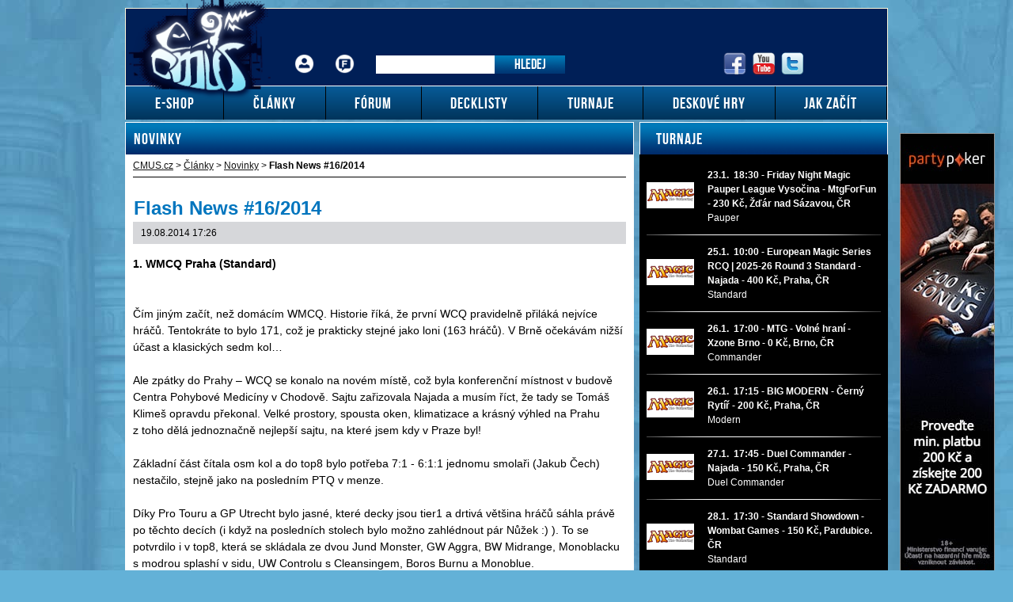

--- FILE ---
content_type: text/html; charset=UTF-8
request_url: https://www.cmus.cz/rubriky/clanky/novinky/flash-news-16-2014_10035.html
body_size: 20864
content:
<!DOCTYPE html PUBLIC "-//W3C//DTD XHTML 1.0 Transitional//EN" "http://www.w3.org/TR/xhtml1/DTD/xhtml1-transitional.dtd">
<html xmlns="http://www.w3.org/1999/xhtml">			
<head>
<meta http-equiv="Content-Type" content="text/html; charset=utf-8" />
<title>Flash News #16/2014 | CMUS.cz</title>
<meta name="DESCRIPTION" content="Vítejte u dnešního vydání Flash News, které je výjimečně hotové včas! Hlavním tématem budou samozřejmě výsledky první rundy WMCQ. Dále se také..." />
<meta name="NEWS_KEYWORDS" content="" />
<meta name="KEYWORDS" content="Magic the Gathering, kusové karty Magic, karetní hra" />
<meta name="COPYRIGHT" content="© 2026 CMUS.cz" />
<meta name="AUTHOR" content="CMUS.cz" />
<meta itemprop="name" content="CMUS.cz" />
<meta name="viewport" content="width=device-width, initial-scale=1">
<script>
  dataLayer = [];
</script>
<link rel="stylesheet" type="text/css" href="/export/export-obsah.php?web=1&typ=export-css&files=WyJcL2Nzc1wvc3R5bGUuY3NzIiwiXC9jc3NcL3NhYnJlMi5jc3MiLCJcL2Nzc1wvZ2xvYmFsX3Jlc3BvbnNpdmUuY3NzIl0=&ver=21" media="all">
<link rel="shortcut icon" href="/favicon.ico" type="image/x-icon" />
<link href="/css/print.css" type="text/css" rel="stylesheet" media="print" />
<link media="screen" href="/css/lightbox.css?version=1" rel="stylesheet" type="text/css" />
<script type="text/javascript" src="/js/prototype.js"></script>
<script src="/js/global.js?ver=2" type="text/javascript"></script>
<script type="text/javascript" charset="utf-8" src="/js/scriptaculous.js?load=effects,builder"></script>
<script type="text/javascript" charset="utf-8" src="/js/lightbox.js"></script>
<script type="text/javascript" charset="utf-8" src="/js/images.js"></script>
<script type="text/javascript" charset="utf-8" src="/js/clanek-detail.js"></script>
<script type="text/javascript" charset="utf-8" src="/js/limiter.js"></script>
<script type="text/javascript" charset="utf-8" src="/js/diskuze.js?version=1"></script>
<link href="https://www.googletagmanager.com" rel="preconnect" crossorigin>
<link href="https://www.google-analytics.com" rel="preconnect" crossorigin>
<link rel="preload" href="/img/cmus-logo.png">
<script src="/js/jquery/jquery.min.js" type="text/javascript"></script>
<script src="/js/jquery/script.js" type="text/javascript"></script>
<script src="/js/jquery/global_responsive.js?v2" type="text/javascript"></script>
<script>
  (function(i,s,o,g,r,a,m){i['GoogleAnalyticsObject']=r;i[r]=i[r]||function(){
  (i[r].q=i[r].q||[]).push(arguments)},i[r].l=1*new Date();a=s.createElement(o),
  m=s.getElementsByTagName(o)[0];a.async=1;a.src=g;m.parentNode.insertBefore(a,m)
  })(window,document,'script','//www.google-analytics.com/analytics.js','ga');

  ga('create', 'UA-6283695-1', 'auto');
  ga('send', 'pageview');

</script><meta property="og:image" content="https://www.cmus.cz/images/cmus-logo.png">
<link rel="canonical" href="https://www.cmus.cz/rubriky/clanky/novinky/flash-news-16-2014_10035.html" itemprop="url" />
<script>(function(w,d,s,l,i){w[l]=w[l]||[];w[l].push({'gtm.start':
new Date().getTime(),event:'gtm.js'});var f=d.getElementsByTagName(s)[0],
j=d.createElement(s),dl=l!='dataLayer'?'&l='+l:'';j.async=true;j.src=
'https://www.googletagmanager.com/gtm.js?id='+i+dl;f.parentNode.insertBefore(j,f);
})(window,document,'script','dataLayer','GTM-KGCTQ3S');</script></head>
<body>
<noscript><iframe src="https://www.googletagmanager.com/ns.html?id=GTM-KGCTQ3S"
height="0" width="0" style="display:none;visibility:hidden"></iframe></noscript><!-- bgr -->
<div id="bgr">
<div id="banners-top">
<div class="clear"></div>
</div>
<!-- page wrapper -->
<div id="page-wrapper" class="submenu level-1">
<!-- header -->
<div id="header">
<div itemscope itemtype="http://schema.org/Organization">
<a id="logo-arena" itemprop="url" href="https://www.cmus.cz">
<img itemprop="logo" width="187" height="135" src="/images/cmus-logo.png" alt="CMUS.cz" /></a>
</div> 
<div id="top-area">
<div class="inner">
<!-- service-navigation -->
<div id="service-navigation">
<div>
<ul>
<li><a href="/forum/ucp.php?i=pm&folder=inbox" class="login ico-header ico-prihlaseni" title="Přihlášení">Přihlášení</a></li>
<li><a href="/forum/ucp.php?i=ucp_main&mode=bookmarks" title="Fórum" class="ico-header ico-forum-off">Fórum</a></li>
</ul>
</div>
<div id="search" itemscope itemtype="http://schema.org/WebSite">
<meta itemprop="url" content="https://www.cmus.cz/"/>
<form id="search-form" action="/search-index.php" method="get" itemprop="potentialAction" itemscope itemtype="http://schema.org/SearchAction">
<meta itemprop="target" content="https://www.cmus.cz/search-index.php?q={q}"/>
<input type="text" name="q" class="input-text" itemprop="query-input" />
<input type="submit" value="Hledej" class="submit" />
</form>
</div>
</div>
<!-- service-navigation - end -->
<!-- social boxes -->
<div id="social-box">
<div>
<ul>
<li><a href="https://www.facebook.com/CMUScz-10150131939285174/timeline/" target="_blank"><img src="/images/facebook-header-ico.png" width="29" height="28" alt="FB" /></a></li>
<li><a href="https://www.youtube.com/user/CMUSonline" target="_blank"><img src="/images/youtube-header-ico.png" width="28" height="28" alt="Youtube" /></a></li>
<li><a href="https://twitter.com/CMUSCZ" target="_blank"><img src="/images/twitter-header-ico.png" width="28" height="28" alt="Twitter" /></a></li>
</ul>
</div>
</div>
<!-- social boxes - end -->  
</div>
</div>
<button type="button" class="search-toggle">Vyhledávání</button>
<button type="button" class="menu-toggle">Menu</button>
<div id="menu">
<div class="inner">
<ul>
<li class=" m1"><a href="http://www.vesely-drak.cz/produkty/magic-the-gathering/"><span>E-shop</span></a></li>
<li class=" m2"><a href="https://www.cmus.cz/rubriky/clanky/"><span>Články</span></a></li>
<li class=" m3"><a href="https://www.cmus.cz/forum"><span>Fórum</span></a></li>
<li class=" m4"><a href="https://www.cmus.cz/stranky/decklisty_26_stranka.html"><span>Decklisty</span></a></li>
<li class=" m5"><a href="https://www.cmus.cz/rubriky/turnaje/"><span>Turnaje</span></a></li>
<li class=" m6"><a href="https://www.cmus.cz/rubriky/deskove-hry/"><span>Deskové hry</span></a></li>
<li class=" m7"><a href="https://www.cmus.cz/rubriky/jak-zacit/"><span>Jak začít</span></a></li>
</ul>
</div>
</div>
</div>
<!-- header - end -->
<!-- column wrapper -->
<div id="column-wrapper">
<!-- content -->
<div id="content" class="article">
<script type="application/ld+json">{
    "@context": "http://schema.org",
    "@type": "NewsArticle",
    "mainEntityOfPage": {
        "@type": "WebPage",
        "@id": "https://www.cmus.cz/rubriky/clanky/novinky/flash-news-16-2014_10035.html"
    },
    "headline": "Flash News #16/2014",
    "image": "https://www.cmus.cz/obrazek/",
    "datePublished": "2014-08-19T17:26:00+01:00",
    "dateModified": "2014-08-19T17:26:00+01:00",
    "author": {
        "@type": "Person",
        "name": ""
    },
    "publisher": {
        "@type": "Organization",
        "name": "CMUS.cz",
        "logo": {
            "@type": "ImageObject",
            "url": "https://www.cmus.cz/images/cmus-logo.png"
        }
    },
    "description": "V\u00edtejte u dne\u0161n\u00edho vyd\u00e1n\u00ed Flash News, kter\u00e9 je v\u00fdjime\u010dn\u011b hotov\u00e9 v\u010das! Hlavn\u00edm t\u00e9matem budou samoz\u0159ejm\u011b v\u00fdsledky prvn\u00ed rundy WMCQ. D\u00e1le se tak\u00e9..."
}</script>
<div class="box">
<h2 class="box-heading">Novinky</h2>
<div id="breadcrumbs">
<ol itemscope itemtype="http://schema.org/BreadcrumbList">
<li itemprop="itemListElement" itemscope
itemtype="http://schema.org/ListItem">
<a itemprop="item" href="https://www.cmus.cz/">
<span itemprop="name">CMUS.cz</span></a>
<meta itemprop="position" content="1" />
</li>
&gt;
<li itemprop="itemListElement" itemscope
itemtype="http://schema.org/ListItem">
<a itemprop="item" href="/rubriky/clanky/">
<span itemprop="name">Články</span></a>
<meta itemprop="position" content="2" />
</li>
&gt; 
<li itemprop="itemListElement" itemscope
itemtype="http://schema.org/ListItem">
<a itemprop="item" href="/rubriky/clanky/novinky/">
<span itemprop="name">Novinky</span></a>
<meta itemprop="position" content="3" />
</li>
&gt; 
</ol>
<strong>Flash News #16/2014</strong>
</div>
<div class="box-wrapper">
<h1 class="heading">Flash News #16/2014</h1>
<div class="article-meta">
<span class="meta-date">19.08.2014 17:26</span>
</div>
<div class="clear"></div>
<div id="lightbox-search">
<b>1. WMCQ Praha (Standard)<br /> <br /> </b> <div><img src="http://s8.postimg.org/3nmcc3p6s/wcq.jpg" width="500" height="209" alt="" /><br /> <br /> Čím jiným začít, než domácím WMCQ. Historie říká, že první WCQ pravidelně přiláká nejvíce hráčů. Tentokráte to bylo 171, což je prakticky stejné jako loni (163 hráčů). V&#160;Brně očekávám nižší účast a klasických sedm kol…<br /> &#160;</div> <div>Ale zpátky do Prahy – WCQ se konalo na novém místě, což byla konferenční místnost v&#160;budově Centra Pohybové Medicíny v&#160;Chodově. Sajtu zařizovala Najada a musím říct, že tady se Tomáš Klimeš opravdu překonal. Velké prostory, spousta oken, klimatizace a krásný výhled na Prahu z&#160;toho dělá jednoznačně nejlepší sajtu, na které jsem kdy v&#160;Praze byl!<br /> &#160;</div> <div>Základní část čítala osm kol a do top8 bylo potřeba 7:1 - 6:1:1 jednomu smolaři (Jakub Čech) nestačilo, stejně jako na posledním PTQ v&#160;menze.<br /> &#160;</div> <div>Díky Pro Touru a GP Utrecht bylo jasné, které decky jsou tier1 a drtivá většina hráčů sáhla právě po těchto decích (i když na posledních stolech bylo možno zahlédnout pár Nůžek :) ). To se potvrdilo i v&#160;top8, která se skládala ze dvou Jund Monster, GW Aggra, BW Midrange, Monoblacku s&#160;modrou splashí v&#160;sidu, UW Controlu s&#160;Cleansingem, Boros Burnu a Monoblue.<br /> &#160;</div> <div>V&#160;top8 byla prakticky samá známá jména – Martin Jůza, Kristián Janda, Jan Brožek, Tomáš Kuchta, či Tomáš Petruška.<br /> &#160;</div> <div>Ve finále proti sobě nakonec stanuli Martin Jůza s&#160;GW Aggrem a Josef Vlach s&#160;Monstry. O vítězi rozhodovala až třetí hra, kde se bohužel Juzám zasekl na dvou zemích a po Mizzium Mortars s&#160;overloadem bylo jasné, že první WCQ vyhraje Josef Vlach!<br /> &#160;</div> <div>Jeho verze byla docela zajímavá – nehrál Domriho ani Rampagery, ale měl v mainu hned playset Scavenging Ooze a také pár Rakdos’s Returnů:<br /> <br /> <span> <div class="table-responsive"><table align="center" cellspacing="0" width="400" cellpadding="3">     <tbody>         <tr>             <td style="background-color:#333333; font-weight:bold; color: white; vertical-align:top;">Jund Monsters</td>             <td style="background-color:#333333; color: white; vertical-align:top;">Josef Vlach</td>         </tr>         <tr>             <td style="font-weight:bold; vertical-align:top;">Main Deck</td>             <td style="font-weight:bold; vertical-align:top;">Sideboard</td>         </tr>         <tr>             <td style="vertical-align:top; background-color: #E9E9E9; font-weight:bold;">4 <span onclick="ShowCard(174)" style="text-decoration:underline;padding-bottom:2px;cursor:pointer;">Llanowar Wastes</span><br />             4 <span onclick="ShowCard(23564)" style="text-decoration:underline;padding-bottom:2px;cursor:pointer;">Temple of Malady</span><br />             4 <span onclick="ShowCard(23036)" style="text-decoration:underline;padding-bottom:2px;cursor:pointer;">Temple of Abandon</span><br />             4 <span onclick="ShowCard(1655)" style="text-decoration:underline;padding-bottom:2px;cursor:pointer;">Stomping Ground</span><br />             3 <span onclick="ShowCard(1350)" style="text-decoration:underline;padding-bottom:2px;cursor:pointer;">Blood Crypt</span><br />             1 <span onclick="ShowCard(2773)" style="text-decoration:underline;padding-bottom:2px;cursor:pointer;">Forest</span><br />             1 <span onclick="ShowCard(2810)" style="text-decoration:underline;padding-bottom:2px;cursor:pointer;">Mountain</span><br />             2 <span onclick="ShowCard(17460)" style="text-decoration:underline;padding-bottom:2px;cursor:pointer;">Mutavault<br />             </span><br />             2 <span onclick="ShowCard(22514)" style="text-decoration:underline;padding-bottom:2px;cursor:pointer;">Elvish Mystic</span><br />             4 <span onclick="ShowCard(23037)" style="text-decoration:underline;padding-bottom:2px;cursor:pointer;">Sylvan Caryatid</span><br />             4 <span onclick="ShowCard(22540)" style="text-decoration:underline;padding-bottom:2px;cursor:pointer;">Scavenging Ooze</span><br />             4 <span onclick="ShowCard(23389)" style="text-decoration:underline;padding-bottom:2px;cursor:pointer;">Courser of Kruphix</span><br />             4 <span onclick="ShowCard(23089)" style="text-decoration:underline;padding-bottom:2px;cursor:pointer;">Polukranos, World Eater</span><br />             3 <span onclick="ShowCard(23044)" style="text-decoration:underline;padding-bottom:2px;cursor:pointer;">Stormbreath Dragon<br />             </span><br />             4 <span onclick="ShowCard(21326)" style="text-decoration:underline;padding-bottom:2px;cursor:pointer;">Abrupt Decay</span><br />             4 <span onclick="ShowCard(21396)" style="text-decoration:underline;padding-bottom:2px;cursor:pointer;">Dreadbore</span><br />             3 <span onclick="ShowCard(21497)" style="text-decoration:underline;padding-bottom:2px;cursor:pointer;">Rakdos’s Return<br />             </span><br />             2 <span onclick="ShowCard(22477)" style="text-decoration:underline;padding-bottom:2px;cursor:pointer;">Chandra, Pyromaster</span><br />             3 <span onclick="ShowCard(23001)" style="text-decoration:underline;padding-bottom:2px;cursor:pointer;">Xenagos, the Reveler</span></td>             <td style="vertical-align:top;background-color: #C7C7C7;">2 <span onclick="ShowCard(21522)" style="text-decoration:underline;cursor:pointer;">Slaughter Games</span><br />             2 <span onclick="ShowCard(21419)" style="text-decoration:underline;cursor:pointer;">Golgari Charm</span><br />             3 <span onclick="ShowCard(23124)" style="text-decoration:underline;cursor:pointer;">Mistcutter Hydra</span><br />             3 <span onclick="ShowCard(17836)" style="text-decoration:underline;cursor:pointer;">Magma Spray</span><br />             2 <span onclick="ShowCard(21466)" style="text-decoration:underline;cursor:pointer;">Mizzium Mortars</span><br />             1 <span onclick="ShowCard(1863)" style="text-decoration:underline;cursor:pointer;">Putrefy</span><br />             2 <span onclick="ShowCard(23201)" style="text-decoration:underline;cursor:pointer;">Dark Betrayal</span></td>         </tr>     </tbody> </table></div> </span><br /> Kompletní decklisty z top8 si pak <a href="http://mtgpulse.com/event/17562#248802">můžete prohlédnout zde</a>, nebo <a href="http://herna.najada.cz/cs/clanky/decklisty-top-8-z-wmcq/#.U_NS_fl_t2s">na stránkách Najady</a>.<br /> &#160;</div> <div><b>2. Ostatní WMCQ<br /> <br /> <img src="http://media.wizards.com/images/magic/promotional/wmcq_2014_top8playmat.jpg" width="500" height="283" alt="" /><br /> <br type="_moz" /> </b></div> <div>Většinu pondělního odpoledne jsem strávil googlováním top8 výsledků z&#160;velkých bašt, jako USA, Japonsko, Itálie, Německo, Polsko, apod… Výsledkem je zhruba patnáctka top8, které si teď můžete prohlédnout.</div> <div>Jedinou velkou zemí, kde jsem nedokázal nic najít je Francie, čert aby se v&#160;tom jejich jazyce vyznal :)<br /> &#160;</div> <div><b>Spojené Státy Americké<br /> <br type="_moz" /> </b></div> <div>Stejně jako loni, i letos je první americký vítěz víceméně naprosto neznámý hráč - Isaac Sears s&#160;Monored Slighem. Vlastně celá top8 se obešla bez známých jmen, s&#160;čestnou výjimkou Neala Olivera. Zbytek top8 se skládal z&#160;Bg Devotion, dvojice Jund Walkerů, Monoblue Devotion, Monoblacku, UW Controlu (Quicken/Cleansing) a Monoblack Aggra.<br /> <br /> <span> <div class="table-responsive"><table align="center" cellspacing="0" width="400" cellpadding="3">     <tbody>         <tr>             <td style="background-color:#333333; font-weight:bold; color: white; vertical-align:top;">Monored Sligh</td>             <td style="background-color:#333333; color: white; vertical-align:top;">Isaac Sears</td>         </tr>         <tr>             <td style="font-weight:bold; vertical-align:top;">Main Deck</td>             <td style="font-weight:bold; vertical-align:top;">Sideboard</td>         </tr>         <tr>             <td style="vertical-align:top; background-color: #E9E9E9; font-weight:bold;">18 <span onclick="ShowCard(2810)" style="text-decoration:underline;padding-bottom:2px;cursor:pointer;">Mountain</span><br />             3 <span onclick="ShowCard(17460)" style="text-decoration:underline;padding-bottom:2px;cursor:pointer;">Mutavault<br />             </span><br />             3 <span onclick="ShowCard(21336)" style="text-decoration:underline;padding-bottom:2px;cursor:pointer;">Ash Zealot</span><br />             4 <span onclick="ShowCard(22128)" style="text-decoration:underline;padding-bottom:2px;cursor:pointer;">Burning-Tree Emissary</span><br />             4 <span onclick="ShowCard(23176)" style="text-decoration:underline;padding-bottom:2px;cursor:pointer;">Firedrinker Satyr</span><br />             2 <span onclick="ShowCard(22169)" style="text-decoration:underline;padding-bottom:2px;cursor:pointer;">Firefist Striker</span><br />             4 <span onclick="ShowCard(22175)" style="text-decoration:underline;padding-bottom:2px;cursor:pointer;">Foundry Street Denizen</span><br />             4 <span onclick="ShowCard(23665)" style="text-decoration:underline;padding-bottom:2px;cursor:pointer;">Goblin Rabblemaster</span><br />             3 <span onclick="ShowCard(22220)" style="text-decoration:underline;padding-bottom:2px;cursor:pointer;">Legion Loyalist</span><br />             4 <span onclick="ShowCard(21489)" style="text-decoration:underline;padding-bottom:2px;cursor:pointer;">Rakdos Cackler</span><br />             3 <span onclick="ShowCard(22854)" style="text-decoration:underline;padding-bottom:2px;cursor:pointer;">Rubblebelt Maaka<br />             </span><br />             3 <span onclick="ShowCard(23134)" style="text-decoration:underline;padding-bottom:2px;cursor:pointer;">Lightning Strike</span><br />             4 <span onclick="ShowCard(23809)" style="text-decoration:underline;padding-bottom:2px;cursor:pointer;">Stoke the Flames</span><br />             1 <span onclick="ShowCard(23481)" style="text-decoration:underline;padding-bottom:2px;cursor:pointer;">Hall of Triumph</span></td>             <td style="vertical-align:top;background-color: #C7C7C7;">1 <span onclick="ShowCard(23481)" style="text-decoration:underline;cursor:pointer;">Hall of Triumph</span><br />             4 <span onclick="ShowCard(23460)" style="text-decoration:underline;cursor:pointer;">Eidolon of the Great Revel</span><br />             1 <span onclick="ShowCard(21402)" style="text-decoration:underline;cursor:pointer;">Electrickery</span><br />             3 <span onclick="ShowCard(17836)" style="text-decoration:underline;cursor:pointer;">Magma Spray</span><br />             1 <span onclick="ShowCard(23283)" style="text-decoration:underline;cursor:pointer;">Searing Blood</span><br />             2 <span onclick="ShowCard(22295)" style="text-decoration:underline;cursor:pointer;">Skullcrack</span><br />             1 <span onclick="ShowCard(23482)" style="text-decoration:underline;cursor:pointer;">Harness by Force</span><br />             1 <span onclick="ShowCard(21466)" style="text-decoration:underline;cursor:pointer;">Mizzium Mortars</span><br />             1 <span onclick="ShowCard(22497)" style="text-decoration:underline;cursor:pointer;">Seismic Stomp</span></td>         </tr>     </tbody> </table></div> </span><br /> <span> <div class="table-responsive"><table align="center" cellspacing="0" width="400" cellpadding="3">     <tbody>         <tr>             <td style="background-color:#333333; font-weight:bold; color: white; vertical-align:top;">Jund Walkers</td>             <td style="background-color:#333333; color: white; vertical-align:top;">Eric Guillen (top4)</td>         </tr>         <tr>             <td style="font-weight:bold; vertical-align:top;">Main Deck</td>             <td style="font-weight:bold; vertical-align:top;">Sideboard</td>         </tr>         <tr>             <td style="vertical-align:top; background-color: #E9E9E9; font-weight:bold;">4 <span onclick="ShowCard(174)" style="text-decoration:underline;padding-bottom:2px;cursor:pointer;">Llanowar Wastes</span><br />             4 <span onclick="ShowCard(23262)" style="text-decoration:underline;padding-bottom:2px;cursor:pointer;">Temple of Malady</span><br />             4 <span onclick="ShowCard(1655)" style="text-decoration:underline;padding-bottom:2px;cursor:pointer;">Stomping Ground</span><br />             4 <span onclick="ShowCard(23036)" style="text-decoration:underline;padding-bottom:2px;cursor:pointer;">Temple of Abandon</span><br />             3 <span onclick="ShowCard(23262)" style="text-decoration:underline;padding-bottom:2px;cursor:pointer;">Temple of Malice</span><br />             1 <span onclick="ShowCard(756)" style="text-decoration:underline;padding-bottom:2px;cursor:pointer;">Urborg, Tomb of Yawgmoth</span><br />             4 <span onclick="ShowCard(1350)" style="text-decoration:underline;padding-bottom:2px;cursor:pointer;">Blood Crypt<br />             </span><br />             1 <span onclick="ShowCard(22514)" style="text-decoration:underline;padding-bottom:2px;cursor:pointer;">Elvish Mystic</span><br />             4 <span onclick="ShowCard(23037)" style="text-decoration:underline;padding-bottom:2px;cursor:pointer;">Sylvan Caryatid</span><br />             4 <span onclick="ShowCard(23389)" style="text-decoration:underline;padding-bottom:2px;cursor:pointer;">Courser of Kruphix<br />             </span><br />             4 <span onclick="ShowCard(21326)" style="text-decoration:underline;padding-bottom:2px;cursor:pointer;">Abrupt Decay</span><br />             2 <span onclick="ShowCard(21419)" style="text-decoration:underline;padding-bottom:2px;cursor:pointer;">Golgari Charm</span><br />             2 <span onclick="ShowCard(1863)" style="text-decoration:underline;padding-bottom:2px;cursor:pointer;">Putrefy</span><br />             1 <span onclick="ShowCard(23156)" style="text-decoration:underline;padding-bottom:2px;cursor:pointer;">Hero’s Downfall</span><br />             2 <span onclick="ShowCard(21396)" style="text-decoration:underline;padding-bottom:2px;cursor:pointer;">Dreadbore</span><br />             3 <span onclick="ShowCard(21466)" style="text-decoration:underline;padding-bottom:2px;cursor:pointer;">Mizzium Mortars</span><br />             2 <span onclick="ShowCard(23075)" style="text-decoration:underline;padding-bottom:2px;cursor:pointer;">Read the Bones</span><br />             1 <span onclick="ShowCard(21497)" style="text-decoration:underline;padding-bottom:2px;cursor:pointer;">Rakdos’s Return<br />             </span><br />             3 <span onclick="ShowCard(23001)" style="text-decoration:underline;padding-bottom:2px;cursor:pointer;">Xenagos, the Reveler</span><br />             1 <span onclick="ShowCard(22477)" style="text-decoration:underline;padding-bottom:2px;cursor:pointer;">Chandra, Pyromaster</span><br />             2 <span onclick="ShowCard(21573)" style="text-decoration:underline;padding-bottom:2px;cursor:pointer;">Vraska the Unseen</span><br />             2 <span onclick="ShowCard(23732)" style="text-decoration:underline;padding-bottom:2px;cursor:pointer;">Nissa, Worldwaker</span><br />             1 <span onclick="ShowCard(17088)" style="text-decoration:underline;padding-bottom:2px;cursor:pointer;">Liliana Vess</span><br />             1 <span onclick="ShowCard(23657)" style="text-decoration:underline;padding-bottom:2px;cursor:pointer;">Garruk, Apex Predator</span></td>             <td style="vertical-align:top;background-color: #C7C7C7;">1 <span onclick="ShowCard(21497)" style="text-decoration:underline;cursor:pointer;">Rakdos’s Return</span><br />             1 <span onclick="ShowCard(21419)" style="text-decoration:underline;cursor:pointer;">Golgari Charm</span><br />             2 <span onclick="ShowCard(23241)" style="text-decoration:underline;cursor:pointer;">Anger of the Gods</span><br />             2 <span onclick="ShowCard(281)" style="text-decoration:underline;cursor:pointer;">Pithing Needle</span><br />             2 <span onclick="ShowCard(23044)" style="text-decoration:underline;cursor:pointer;">Stormbreath Dragon</span><br />             3 <span onclick="ShowCard(17836)" style="text-decoration:underline;cursor:pointer;">Magma Spray</span><br />             4 <span onclick="ShowCard(23124)" style="text-decoration:underline;cursor:pointer;">Mistcutter Hydra</span></td>         </tr>     </tbody> </table></div> </span><br /> <span> <div class="table-responsive"><table align="center" cellspacing="0" width="400" cellpadding="3">     <tbody>         <tr>             <td style="background-color:#333333; font-weight:bold; color: white; vertical-align:top;">Monoblack Aggro</td>             <td style="background-color:#333333; color: white; vertical-align:top;">Gabriel Carleton-Barnes (top8)</td>         </tr>         <tr>             <td style="font-weight:bold; vertical-align:top;">Main Deck</td>             <td style="font-weight:bold; vertical-align:top;">Sideboard</td>         </tr>         <tr>             <td style="vertical-align:top; background-color: #E9E9E9; font-weight:bold;">18 <span onclick="ShowCard(2849)" style="text-decoration:underline;padding-bottom:2px;cursor:pointer;">Swamp</span><br />             4 <span onclick="ShowCard(17460)" style="text-decoration:underline;padding-bottom:2px;cursor:pointer;">Mutavault<br />             </span><br />             4 <span onclick="ShowCard(23270)" style="text-decoration:underline;padding-bottom:2px;cursor:pointer;">Spiteful Returned</span><br />             4 <span onclick="ShowCard(23343)" style="text-decoration:underline;padding-bottom:2px;cursor:pointer;">Herald of Torment</span><br />             4 <span onclick="ShowCard(23474)" style="text-decoration:underline;padding-bottom:2px;cursor:pointer;">Gnarled Scarhide</span><br />             4 <span onclick="ShowCard(23024)" style="text-decoration:underline;padding-bottom:2px;cursor:pointer;">Tormented Hero</span><br />             4 <span onclick="ShowCard(23306)" style="text-decoration:underline;padding-bottom:2px;cursor:pointer;">Pain Seer</span><br />             3 <span onclick="ShowCard(22446)" style="text-decoration:underline;padding-bottom:2px;cursor:pointer;">Lifebane Zombie</span><br />             2 <span onclick="ShowCard(23122)" style="text-decoration:underline;padding-bottom:2px;cursor:pointer;">Mogis’s Marauder</span><br />             2 <span onclick="ShowCard(21489)" style="text-decoration:underline;padding-bottom:2px;cursor:pointer;">Rakdos Cackler<br />             </span><br />             4 <span onclick="ShowCard(23156)" style="text-decoration:underline;padding-bottom:2px;cursor:pointer;">Hero’s Downfall</span><br />             4 <span onclick="ShowCard(17191)" style="text-decoration:underline;padding-bottom:2px;cursor:pointer;">Thoughtseize</span><br />             2 <span onclick="ShowCard(23398)" style="text-decoration:underline;padding-bottom:2px;cursor:pointer;">Bile Blight</span><br />             1 <span onclick="ShowCard(23481)" style="text-decoration:underline;padding-bottom:2px;cursor:pointer;">Hall of Triumph</span></td>             <td style="vertical-align:top;background-color: #C7C7C7;">1 <span onclick="ShowCard(22446)" style="text-decoration:underline;cursor:pointer;">Lifebane Zombie</span><br />             1 <span onclick="ShowCard(23122)" style="text-decoration:underline;cursor:pointer;">Mogis’s Marauder</span><br />             2 <span onclick="ShowCard(23185)" style="text-decoration:underline;cursor:pointer;">Erebos, God of the Dead</span><br />             1 <span onclick="ShowCard(23005)" style="text-decoration:underline;cursor:pointer;">Whip of Erebos</span><br />             2 <span onclick="ShowCard(21563)" style="text-decoration:underline;cursor:pointer;">Ultimate Price</span><br />             2 <span onclick="ShowCard(18314)" style="text-decoration:underline;cursor:pointer;">Doom Blade</span><br />             3 <span onclick="ShowCard(23201)" style="text-decoration:underline;cursor:pointer;">Dark Betrayal</span><br />             3 <span onclick="ShowCard(5712)" style="text-decoration:underline;cursor:pointer;">Duress</span></td>         </tr>     </tbody> </table></div> </span><br /> <strong>Japonsko</strong><br /> <br /> V Japonsku jsme byli svědky podobného krachu favoritů jako ve Státech. V top8 nebylo jdiné známé jméno. Vítězem se stal Rahman Aryabhima s Fritkou, když ve finále porazil Jund Walkery Fujimury Kazuakiho. Zbytek top8 byl následující: další Boros Burn, Gr Devotion, dvě GW Aggra, BW Midrange a Monored Sligh.<br /> <br /> <span> <div class="table-responsive"><table align="center" cellspacing="0" width="400" cellpadding="3">     <tbody>         <tr>             <td style="background-color:#333333; font-weight:bold; color: white; vertical-align:top;">Boros Burn</td>             <td style="background-color:#333333; color: white; vertical-align:top;">Rahman Aryabhima</td>         </tr>         <tr>             <td style="font-weight:bold; vertical-align:top;">Main Deck</td>             <td style="font-weight:bold; vertical-align:top;">Sideboard</td>         </tr>         <tr>             <td style="vertical-align:top; background-color: #E9E9E9; font-weight:bold;">9 <span onclick="ShowCard(2810)" style="text-decoration:underline;padding-bottom:2px;cursor:pointer;">Mountain</span><br />             4 <span onclick="ShowCard(1877)" style="text-decoration:underline;padding-bottom:2px;cursor:pointer;">Sacred Foundry</span><br />             4 <span onclick="ShowCard(28)" style="text-decoration:underline;padding-bottom:2px;cursor:pointer;">Battlefield Forge</span><br />             4 <span onclick="ShowCard(23032)" style="text-decoration:underline;padding-bottom:2px;cursor:pointer;">Temple of Triumph</span><br />             3 <span onclick="ShowCard(17460)" style="text-decoration:underline;padding-bottom:2px;cursor:pointer;">Mutavault<br />             </span><br />             4 <span onclick="ShowCard(22508)" style="text-decoration:underline;padding-bottom:2px;cursor:pointer;">Young Pyromancer</span><br />             4 <span onclick="ShowCard(21640)" style="text-decoration:underline;padding-bottom:2px;cursor:pointer;">Chandra’s Phoenix</span><br />             1 <span onclick="ShowCard(23460)" style="text-decoration:underline;padding-bottom:2px;cursor:pointer;">Eidolon of the Great Revel<br />             </span><br />             4 <span onclick="ShowCard(342)" style="text-decoration:underline;padding-bottom:2px;cursor:pointer;">Shock</span><br />             4 <span onclick="ShowCard(23134)" style="text-decoration:underline;padding-bottom:2px;cursor:pointer;">Lightning Strike</span><br />             4 <span onclick="ShowCard(22122)" style="text-decoration:underline;padding-bottom:2px;cursor:pointer;">Boros Charm</span><br />             4 <span onclick="ShowCard(22295)" style="text-decoration:underline;padding-bottom:2px;cursor:pointer;">Skullcrack</span><br />             4 <span onclick="ShowCard(23283)" style="text-decoration:underline;padding-bottom:2px;cursor:pointer;">Searing Blood</span><br />             4 <span onclick="ShowCard(23809)" style="text-decoration:underline;padding-bottom:2px;cursor:pointer;">Stoke the Flames</span><br />             3 <span onclick="ShowCard(22960)" style="text-decoration:underline;padding-bottom:2px;cursor:pointer;">Warleader’s Helix</span></td>             <td style="vertical-align:top;background-color: #C7C7C7;">4 <span onclick="ShowCard(23288)" style="text-decoration:underline;cursor:pointer;">Satyr Firedancer</span><br />             2 <span onclick="ShowCard(23164)" style="text-decoration:underline;cursor:pointer;">Glare of Heresy</span><br />             2 <span onclick="ShowCard(0)" style="text-decoration:underline;cursor:pointer;">Toil // Trouble</span><br />             2 <span onclick="ShowCard(23211)" style="text-decoration:underline;cursor:pointer;">Chained to the Rocks</span><br />             2 <span onclick="ShowCard(22477)" style="text-decoration:underline;cursor:pointer;">Chandra, Pyromaster</span><br />             1 <span onclick="ShowCard(0)" style="text-decoration:underline;cursor:pointer;">Wear // Tear</span><br />             1 <span onclick="ShowCard(23241)" style="text-decoration:underline;cursor:pointer;">Anger of the Gods</span><br />             1 <span onclick="ShowCard(22960)" style="text-decoration:underline;cursor:pointer;">Warleader’s Helix</span></td>         </tr>     </tbody> </table></div> <br type="_moz" /> </span></div> <div><span> <div class="table-responsive"><table align="center" cellspacing="0" width="400" cellpadding="3">     <tbody>         <tr>             <td style="background-color:#333333; font-weight:bold; color: white; vertical-align:top;">Gr Devotion</td>             <td style="background-color:#333333; color: white; vertical-align:top;">Syo Hayakawa</td>         </tr>         <tr>             <td style="font-weight:bold; vertical-align:top;">Main Deck</td>             <td style="font-weight:bold; vertical-align:top;">Sideboard</td>         </tr>         <tr>             <td style="vertical-align:top; background-color: #E9E9E9; font-weight:bold;">10 <span onclick="ShowCard(2773)" style="text-decoration:underline;padding-bottom:2px;cursor:pointer;">Forest</span><br />             1 <span onclick="ShowCard(2810)" style="text-decoration:underline;padding-bottom:2px;cursor:pointer;">Mountain</span><br />             4 <span onclick="ShowCard(1655)" style="text-decoration:underline;padding-bottom:2px;cursor:pointer;">Stomping Ground</span><br />             4 <span onclick="ShowCard(23036)" style="text-decoration:underline;padding-bottom:2px;cursor:pointer;">Temple of Abandon</span><br />             4 <span onclick="ShowCard(23112)" style="text-decoration:underline;padding-bottom:2px;cursor:pointer;">Nykthos, Shrine to Nyx<br />             </span><br />             4 <span onclick="ShowCard(22514)" style="text-decoration:underline;padding-bottom:2px;cursor:pointer;">Elvish Mystic</span><br />             4 <span onclick="ShowCard(23037)" style="text-decoration:underline;padding-bottom:2px;cursor:pointer;">Sylvan Caryatid</span><br />             4 <span onclick="ShowCard(22128)" style="text-decoration:underline;padding-bottom:2px;cursor:pointer;">Burning-Tree Emissary</span><br />             4 <span onclick="ShowCard(23662)" style="text-decoration:underline;padding-bottom:2px;cursor:pointer;">Genesis Hydra</span><br />             4 <span onclick="ShowCard(23389)" style="text-decoration:underline;padding-bottom:2px;cursor:pointer;">Courser of Kruphix</span><br />             3 <span onclick="ShowCard(23089)" style="text-decoration:underline;padding-bottom:2px;cursor:pointer;">Polukranos, World Eater</span><br />             1 <span onclick="ShowCard(23108)" style="text-decoration:underline;padding-bottom:2px;cursor:pointer;">Nylea, God of the Hunt</span><br />             2 <span onclick="ShowCard(23236)" style="text-decoration:underline;padding-bottom:2px;cursor:pointer;">Arbor Colossus</span><br />             2 <span onclick="ShowCard(23675)" style="text-decoration:underline;padding-bottom:2px;cursor:pointer;">Hornet Queen<br />             </span><br />             2 <span onclick="ShowCard(21466)" style="text-decoration:underline;padding-bottom:2px;cursor:pointer;">Mizzium Mortars<br />             </span><br />             3 <span onclick="ShowCard(22157)" style="text-decoration:underline;padding-bottom:2px;cursor:pointer;">Domri Rade</span><br />             2 <span onclick="ShowCard(23001)" style="text-decoration:underline;padding-bottom:2px;cursor:pointer;">Xenagos, the Reveler</span><br />             2 <span onclick="ShowCard(23732)" style="text-decoration:underline;padding-bottom:2px;cursor:pointer;">Nissa, Worldwaker</span></td>             <td style="vertical-align:top;background-color: #C7C7C7;">3 <span onclick="ShowCard(23124)" style="text-decoration:underline;cursor:pointer;">Mistcutter Hydra</span><br />             2 <span onclick="ShowCard(22540)" style="text-decoration:underline;cursor:pointer;">Scavenging Ooze</span><br />             2 <span onclick="ShowCard(23044)" style="text-decoration:underline;cursor:pointer;">Stormbreath Dragon<br />             </span>2 Nylea's Disciple<br />             2 <span onclick="ShowCard(23544)" style="text-decoration:underline;cursor:pointer;">Setessan Tactics</span><br />             2 <span onclick="ShowCard(23241)" style="text-decoration:underline;cursor:pointer;">Anger of the Gods</span><br />             1 <span onclick="ShowCard(23249)" style="text-decoration:underline;cursor:pointer;">Xenagos, God of Revels<br />             1 Hornet Nest</span></td>         </tr>     </tbody> </table></div> </span><br /> <strong>Německo</strong><br /> <br /> Německého WCQ se účastnilo 233 hráčů, což znamenalo devět kol. Do top8 se tam hned dvakrát dostal GB Rock s Nissami, což je deck, který není příliš rozšířený, ačkoli byl k vidění i na PT (kde byl ale jenom jednou ve druhém dni). A právě tenhle deck i celé WCQ vyhrál v rukou Jonase Zimmermanna. Ve finále porazil Stefana Kralla s Fritkou.<br /> <br /> Ve zbytku top8 byl další Boros Burn, Monoblue Devotion, BW Midrange, Monored Aggro a GW Aggro.<br /> <br /> <span> <div class="table-responsive"><table align="center" cellspacing="0" width="400" cellpadding="3">     <tbody>         <tr>             <td style="background-color:#333333; font-weight:bold; color: white; vertical-align:top;">GB Rock</td>             <td style="background-color:#333333; color: white; vertical-align:top;">Jonas Zimmermann</td>         </tr>         <tr>             <td style="font-weight:bold; vertical-align:top;">Main Deck</td>             <td style="font-weight:bold; vertical-align:top;">Sideboard</td>         </tr>         <tr>             <td style="vertical-align:top; background-color: #E9E9E9; font-weight:bold;">4 <span onclick="ShowCard(17460)" style="text-decoration:underline;padding-bottom:2px;cursor:pointer;">Mutavault</span><br />             4 <span onclick="ShowCard(174)" style="text-decoration:underline;padding-bottom:2px;cursor:pointer;">Llanowar Wastes</span><br />             4 <span onclick="ShowCard(1846)" style="text-decoration:underline;padding-bottom:2px;cursor:pointer;">Overgrown Tomb</span><br />             4 <span onclick="ShowCard(23564)" style="text-decoration:underline;padding-bottom:2px;cursor:pointer;">Temple of Malady</span><br />             2 <span onclick="ShowCard(756)" style="text-decoration:underline;padding-bottom:2px;cursor:pointer;">Urborg, Tomb of Yawgmoth</span><br />             3 <span onclick="ShowCard(2849)" style="text-decoration:underline;padding-bottom:2px;cursor:pointer;">Swamp</span><br />             2 <span onclick="ShowCard(2773)" style="text-decoration:underline;padding-bottom:2px;cursor:pointer;">Forest<br />             </span><br />             4 <span onclick="ShowCard(21387)" style="text-decoration:underline;padding-bottom:2px;cursor:pointer;">Desecration Demon</span><br />             4 <span onclick="ShowCard(22446)" style="text-decoration:underline;padding-bottom:2px;cursor:pointer;">Lifebane Zombie</span><br />             2 <span onclick="ShowCard(22540)" style="text-decoration:underline;padding-bottom:2px;cursor:pointer;">Scavenging Ooze</span><br />             4 <span onclick="ShowCard(22514)" style="text-decoration:underline;padding-bottom:2px;cursor:pointer;">Elvish Mystic</span><br />             4 <span onclick="ShowCard(21477)" style="text-decoration:underline;padding-bottom:2px;cursor:pointer;">Pack Rat<br />             </span><br />             3 <span onclick="ShowCard(21564)" style="text-decoration:underline;padding-bottom:2px;cursor:pointer;">Underworld Connections</span><br />             2 <span onclick="ShowCard(23398)" style="text-decoration:underline;padding-bottom:2px;cursor:pointer;">Bile Blight</span><br />             4 <span onclick="ShowCard(23156)" style="text-decoration:underline;padding-bottom:2px;cursor:pointer;">Hero’s Downfall</span><br />             4 <span onclick="ShowCard(17191)" style="text-decoration:underline;padding-bottom:2px;cursor:pointer;">Thoughtseize</span><br />             3 <span onclick="ShowCard(21326)" style="text-decoration:underline;padding-bottom:2px;cursor:pointer;">Abrupt Decay<br />             </span><br />             3 <span onclick="ShowCard(23732)" style="text-decoration:underline;padding-bottom:2px;cursor:pointer;">Nissa, Worldwaker</span></td>             <td style="vertical-align:top;background-color: #C7C7C7;">4 <span onclick="ShowCard(5712)" style="text-decoration:underline;cursor:pointer;">Duress</span><br />             4 <span onclick="ShowCard(18314)" style="text-decoration:underline;cursor:pointer;">Doom Blade</span><br />             2 <span onclick="ShowCard(23097)" style="text-decoration:underline;cursor:pointer;">Pharika’s Cure</span><br />             2 <span onclick="ShowCard(21419)" style="text-decoration:underline;cursor:pointer;">Golgari Charm</span><br />             3 <span onclick="ShowCard(23124)" style="text-decoration:underline;cursor:pointer;">Mistcutter Hydra</span></td>         </tr>     </tbody> </table></div> </span><br /> <strong>Polsko</strong><br /> <br /> Polského WCQ se zúčastnilo 174 hráčů. V coverage bohužel není zmíněno složení top8, ale vítězný deck je docela zajímavý, jedná se Bant Aggro, přičemž jedinou morou kartou v mainu je Rapid Hybridization. Celkově se deck točí více kolem tokenů, než je obvyklé u GW Aggra. Jako maximální vychytávku je pak v mainu Rootborn Defenses.<br /> <br /> <span> <div class="table-responsive"><table align="center" cellspacing="0" width="400" cellpadding="3">     <tbody>         <tr>             <td style="background-color:#333333; font-weight:bold; color: white; vertical-align:top;">Bant Aggro</td>             <td style="background-color:#333333; color: white; vertical-align:top;">Grzegorz Jezierski</td>         </tr>         <tr>             <td style="font-weight:bold; vertical-align:top;">Main Deck</td>             <td style="font-weight:bold; vertical-align:top;">Sideboard</td>         </tr>         <tr>             <td style="vertical-align:top; background-color: #E9E9E9; font-weight:bold;">4 <span onclick="ShowCard(1927)" style="text-decoration:underline;padding-bottom:2px;cursor:pointer;">Temple Garden</span><br />             4 <span onclick="ShowCard(23502)" style="text-decoration:underline;padding-bottom:2px;cursor:pointer;">Mana Confluence</span><br />             4 <span onclick="ShowCard(1394)" style="text-decoration:underline;padding-bottom:2px;cursor:pointer;">Hallowed Fountain</span><br />             4 <span onclick="ShowCard(1355)" style="text-decoration:underline;padding-bottom:2px;cursor:pointer;">Breeding Pool</span><br />             3 <span onclick="ShowCard(2773)" style="text-decoration:underline;padding-bottom:2px;cursor:pointer;">Forest</span><br />             1 <span onclick="ShowCard(2823)" style="text-decoration:underline;padding-bottom:2px;cursor:pointer;">Plains</span><br />             1 <span onclick="ShowCard(23263)" style="text-decoration:underline;padding-bottom:2px;cursor:pointer;">Temple of Enlightenment</span><br />             2 <span onclick="ShowCard(23261)" style="text-decoration:underline;padding-bottom:2px;cursor:pointer;">Temple of Plenty<br />             </span><br />             2 <span onclick="ShowCard(23223)" style="text-decoration:underline;padding-bottom:2px;cursor:pointer;">Boon Satyr</span><br />             4 <span onclick="ShowCard(22979)" style="text-decoration:underline;padding-bottom:2px;cursor:pointer;">Voice of Resurgence</span><br />             4 <span onclick="ShowCard(22167)" style="text-decoration:underline;padding-bottom:2px;cursor:pointer;">Experiment One</span><br />             4 <span onclick="ShowCard(23052)" style="text-decoration:underline;padding-bottom:2px;cursor:pointer;">Soldier of the Pantheon</span><br />             2 <span onclick="ShowCard(23173)" style="text-decoration:underline;padding-bottom:2px;cursor:pointer;">Fleecemane Lion<br />             </span><br />             3 <span onclick="ShowCard(21356)" style="text-decoration:underline;padding-bottom:2px;cursor:pointer;">Call of the Conclave</span><br />             3 <span onclick="ShowCard(22925)" style="text-decoration:underline;padding-bottom:2px;cursor:pointer;">Advent of the Wurm</span><br />             4 <span onclick="ShowCard(22263)" style="text-decoration:underline;padding-bottom:2px;cursor:pointer;">Rapid Hybridization</span><br />             1 <span onclick="ShowCard(23163)" style="text-decoration:underline;padding-bottom:2px;cursor:pointer;">Gods Willing</span><br />             3 <span onclick="ShowCard(21504)" style="text-decoration:underline;padding-bottom:2px;cursor:pointer;">Rootborn Defenses</span><br />             4 <span onclick="ShowCard(21512)" style="text-decoration:underline;padding-bottom:2px;cursor:pointer;">Selesnya Charm<br />             </span><br />             3 <span onclick="ShowCard(21306)" style="text-decoration:underline;padding-bottom:2px;cursor:pointer;">Ajani, Caller of the Pride</span></td>             <td style="vertical-align:top;background-color: #C7C7C7;">1 <span onclick="ShowCard(21399)" style="text-decoration:underline;cursor:pointer;">Druid’s Deliverance</span><br />             3 <span onclick="ShowCard(21540)" style="text-decoration:underline;cursor:pointer;">Sundering Growth</span><br />             2 <span onclick="ShowCard(23038)" style="text-decoration:underline;cursor:pointer;">Swan Song</span><br />             1 <span onclick="ShowCard(17461)" style="text-decoration:underline;cursor:pointer;">Negate</span><br />             3 <span onclick="ShowCard(22882)" style="text-decoration:underline;cursor:pointer;">Unflinching Courage</span><br />             1 <span onclick="ShowCard(23163)" style="text-decoration:underline;cursor:pointer;">Gods Willing</span><br />             1 <span onclick="ShowCard(21504)" style="text-decoration:underline;cursor:pointer;">Rootborn Defenses</span><br />             3 <span onclick="ShowCard(22893)" style="text-decoration:underline;cursor:pointer;">Skylasher</span></td>         </tr>     </tbody> </table></div> </span><br /> <strong>Itálie</strong><br /> <br /> V Itálii bojovalo o první slot na WMC 187 hráčů. Závěr turnaje se změnil v orgie UW Controlu, když v top4 byly hned tři. Nejlépe si s ním vedl Alessandro Portaro.&#160;<br /> <br /> Zbylým deckem v top4 bylo opět Bant Aggro. Na rozdíl od toho z Polska hrálo více modrých karet, například Simic Charm. Také se mi líbí maindeck Sundering Growth, naopak u Elspeth se mi zdá, že se do decku vloudila spíše omylem... Ostatní decky v top8 byly Jund Walkers, Bg Devotion, další UWčko a Monoblue Devotion.</div> <div><br /> <span> <div class="table-responsive"><table align="center" cellspacing="0" width="400" cellpadding="3">     <tbody>         <tr>             <td style="background-color:#333333; font-weight:bold; color: white; vertical-align:top;">UW Control</td>             <td style="background-color:#333333; color: white; vertical-align:top;">Alessandro Portaro</td>         </tr>         <tr>             <td style="font-weight:bold; vertical-align:top;">Main Deck</td>             <td style="font-weight:bold; vertical-align:top;">Sideboard</td>         </tr>         <tr>             <td style="vertical-align:top; background-color: #E9E9E9; font-weight:bold;">4 <span onclick="ShowCard(1394)" style="text-decoration:underline;padding-bottom:2px;cursor:pointer;">Hallowed Fountain</span><br />             4 <span onclick="ShowCard(23263)" style="text-decoration:underline;padding-bottom:2px;cursor:pointer;">Temple of Enlightenment</span><br />             7 <span onclick="ShowCard(2789)" style="text-decoration:underline;padding-bottom:2px;cursor:pointer;">Island</span><br />             2 <span onclick="ShowCard(17460)" style="text-decoration:underline;padding-bottom:2px;cursor:pointer;">Mutavault</span><br />             7 <span onclick="ShowCard(2823)" style="text-decoration:underline;padding-bottom:2px;cursor:pointer;">Plains</span><br />             2 <span onclick="ShowCard(21344)" style="text-decoration:underline;padding-bottom:2px;cursor:pointer;">Azorius Guildgate<br />             </span><br />             1 <span onclick="ShowCard(22999)" style="text-decoration:underline;padding-bottom:2px;cursor:pointer;">Aetherling<br />             </span><br />             4 <span onclick="ShowCard(21542)" style="text-decoration:underline;padding-bottom:2px;cursor:pointer;">Supreme Verdict</span><br />             4 <span onclick="ShowCard(23192)" style="text-decoration:underline;padding-bottom:2px;cursor:pointer;">Dissolve</span><br />             3 <span onclick="ShowCard(21343)" style="text-decoration:underline;padding-bottom:2px;cursor:pointer;">Azorius Charm</span><br />             4 <span onclick="ShowCard(21532)" style="text-decoration:underline;padding-bottom:2px;cursor:pointer;">Sphinx’s Revelation</span><br />             3 <span onclick="ShowCard(7358)" style="text-decoration:underline;padding-bottom:2px;cursor:pointer;">Last Breath</span><br />             1 <span onclick="ShowCard(20016)" style="text-decoration:underline;padding-bottom:2px;cursor:pointer;">Jace’s Ingenuity</span><br />             4 <span onclick="ShowCard(21389)" style="text-decoration:underline;padding-bottom:2px;cursor:pointer;">Detention Sphere</span><br />             1 <span onclick="ShowCard(23425)" style="text-decoration:underline;padding-bottom:2px;cursor:pointer;">Banishing Light</span><br />             1 <span onclick="ShowCard(23363)" style="text-decoration:underline;padding-bottom:2px;cursor:pointer;">Fated Retribution</span><br />             2 <span onclick="ShowCard(5414)" style="text-decoration:underline;padding-bottom:2px;cursor:pointer;">Syncopate</span><br />             1 <span onclick="ShowCard(19970)" style="text-decoration:underline;padding-bottom:2px;cursor:pointer;">Elixir of Immortality<br />             </span><br />             2 <span onclick="ShowCard(23189)" style="text-decoration:underline;padding-bottom:2px;cursor:pointer;">Elspeth, Sun’s Champion</span><br />             3 <span onclick="ShowCard(21578)" style="text-decoration:underline;padding-bottom:2px;cursor:pointer;">Jace, Architect of Thought</span></td>             <td style="vertical-align:top;background-color: #C7C7C7;">4 <span onclick="ShowCard(23512)" style="text-decoration:underline;cursor:pointer;">Nyx-Fleece Ram</span><br />             2 <span onclick="ShowCard(22350)" style="text-decoration:underline;cursor:pointer;">Archangel of Thune</span><br />             1 <span onclick="ShowCard(21176)" style="text-decoration:underline;cursor:pointer;">Jace, Memory Adept</span><br />             1 <span onclick="ShowCard(18817)" style="text-decoration:underline;cursor:pointer;">Dispel</span><br />             2 <span onclick="ShowCard(17461)" style="text-decoration:underline;cursor:pointer;">Negate</span><br />             2 <span onclick="ShowCard(6023)" style="text-decoration:underline;cursor:pointer;">Gainsay</span><br />             2 <span onclick="ShowCard(5873)" style="text-decoration:underline;cursor:pointer;">Reprisal</span><br />             1 <span onclick="ShowCard(23445)" style="text-decoration:underline;cursor:pointer;">Deicide</span></td>         </tr>     </tbody> </table></div> </span><br /> <span> <div class="table-responsive"><table align="center" cellspacing="0" width="400" cellpadding="3">     <tbody>         <tr>             <td style="background-color:#333333; font-weight:bold; color: white; vertical-align:top;">Bant Aggro</td>             <td style="background-color:#333333; color: white; vertical-align:top;">Ari Faggin</td>         </tr>         <tr>             <td style="font-weight:bold; vertical-align:top;">Main Deck</td>             <td style="font-weight:bold; vertical-align:top;">Sideboard</td>         </tr>         <tr>             <td style="vertical-align:top; background-color: #E9E9E9; font-weight:bold;">4 <span onclick="ShowCard(1355)" style="text-decoration:underline;padding-bottom:2px;cursor:pointer;">Breeding Pool</span><br />             4 <span onclick="ShowCard(1394)" style="text-decoration:underline;padding-bottom:2px;cursor:pointer;">Hallowed Fountain</span><br />             4 <span onclick="ShowCard(1927)" style="text-decoration:underline;padding-bottom:2px;cursor:pointer;">Temple Garden</span><br />             2 <span onclick="ShowCard(23034)" style="text-decoration:underline;padding-bottom:2px;cursor:pointer;">Temple of Mystery</span><br />             2 <span onclick="ShowCard(23261)" style="text-decoration:underline;padding-bottom:2px;cursor:pointer;">Temple of Plenty</span><br />             2 <span onclick="ShowCard(23502)" style="text-decoration:underline;padding-bottom:2px;cursor:pointer;">Mana Confluence</span><br />             3 <span onclick="ShowCard(2773)" style="text-decoration:underline;padding-bottom:2px;cursor:pointer;">Forest</span><br />             2 <span onclick="ShowCard(2823)" style="text-decoration:underline;padding-bottom:2px;cursor:pointer;">Plains<br />             </span><br />             4 <span onclick="ShowCard(21400)" style="text-decoration:underline;padding-bottom:2px;cursor:pointer;">Dryad Militant</span><br />             4 <span onclick="ShowCard(22167)" style="text-decoration:underline;padding-bottom:2px;cursor:pointer;">Experiment One</span><br />             4 <span onclick="ShowCard(22979)" style="text-decoration:underline;padding-bottom:2px;cursor:pointer;">Voice of Resurgence</span><br />             2 <span onclick="ShowCard(21460)" style="text-decoration:underline;padding-bottom:2px;cursor:pointer;">Lyev Skyknight<br />             </span><br />             4 <span onclick="ShowCard(22263)" style="text-decoration:underline;padding-bottom:2px;cursor:pointer;">Rapid Hybridization</span><br />             2 <span onclick="ShowCard(22287)" style="text-decoration:underline;padding-bottom:2px;cursor:pointer;">Simic Charm</span><br />             3 <span onclick="ShowCard(21512)" style="text-decoration:underline;padding-bottom:2px;cursor:pointer;">Selesnya Charm</span><br />             1 <span onclick="ShowCard(21540)" style="text-decoration:underline;padding-bottom:2px;cursor:pointer;">Sundering Growth</span><br />             2 <span onclick="ShowCard(21504)" style="text-decoration:underline;padding-bottom:2px;cursor:pointer;">Rootborn Defenses</span><br />             4 <span onclick="ShowCard(22925)" style="text-decoration:underline;padding-bottom:2px;cursor:pointer;">Advent of the Wurm</span><br />             4 <span onclick="ShowCard(21356)" style="text-decoration:underline;padding-bottom:2px;cursor:pointer;">Call of the Conclave<br />             </span><br />             2 <span onclick="ShowCard(21306)" style="text-decoration:underline;padding-bottom:2px;cursor:pointer;">Ajani, Caller of the Pride</span><br />             1 <span onclick="ShowCard(23189)" style="text-decoration:underline;padding-bottom:2px;cursor:pointer;">Elspeth, Sun’s Champion</span></td>             <td style="vertical-align:top;background-color: #C7C7C7;">2 <span onclick="ShowCard(21389)" style="text-decoration:underline;cursor:pointer;">Detention Sphere</span><br />             4 <span onclick="ShowCard(18817)" style="text-decoration:underline;cursor:pointer;">Dispel</span><br />             1 <span onclick="ShowCard(23189)" style="text-decoration:underline;cursor:pointer;">Elspeth, Sun’s Champion</span><br />             2 <span onclick="ShowCard(23333)" style="text-decoration:underline;cursor:pointer;">Kiora, the Crashing Wave</span><br />             1 <span onclick="ShowCard(21504)" style="text-decoration:underline;cursor:pointer;">Rootborn Defenses</span><br />             1 <span onclick="ShowCard(21512)" style="text-decoration:underline;cursor:pointer;">Selesnya Charm</span><br />             1 <span onclick="ShowCard(21540)" style="text-decoration:underline;cursor:pointer;">Sundering Growth</span><br />             3 <span onclick="ShowCard(22882)" style="text-decoration:underline;cursor:pointer;">Unflinching Courage</span></td>         </tr>     </tbody> </table></div> </span><br /> <strong>Velká Británie<br /> </strong><br /> Z Británie přišla pouze kusá infa - účast byla 242 hráčů, což znamenalo devět kol v základní části. Složení top8 je neznámé, ale nejlépe se dařilo Davidu Inglisovi se zajímavým UWR Controlem. David vyhrál WCQ i loni, takže se zřejmě jedná o specialistu na Stndard.<br /> <br /> <span> <div class="table-responsive"><table align="center" cellspacing="0" width="400" cellpadding="3">     <tbody>         <tr>             <td style="background-color:#333333; font-weight:bold; color: white; vertical-align:top;">UWR Control</td>             <td style="background-color:#333333; color: white; vertical-align:top;">David Inglis</td>         </tr>         <tr>             <td style="font-weight:bold; vertical-align:top;">Main Deck</td>             <td style="font-weight:bold; vertical-align:top;">Sideboard</td>         </tr>         <tr>             <td style="vertical-align:top; background-color: #E9E9E9; font-weight:bold;">1 <span onclick="ShowCard(28)" style="text-decoration:underline;padding-bottom:2px;cursor:pointer;">Battlefield Forge</span><br />             3 <span onclick="ShowCard(1394)" style="text-decoration:underline;padding-bottom:2px;cursor:pointer;">Hallowed Fountain</span><br />             1 <span onclick="ShowCard(2789)" style="text-decoration:underline;padding-bottom:2px;cursor:pointer;">Island</span><br />             1 <span onclick="ShowCard(2810)" style="text-decoration:underline;padding-bottom:2px;cursor:pointer;">Mountain</span><br />             1 <span onclick="ShowCard(2823)" style="text-decoration:underline;padding-bottom:2px;cursor:pointer;">Plains</span><br />             3 <span onclick="ShowCard(1877)" style="text-decoration:underline;padding-bottom:2px;cursor:pointer;">Sacred Foundry</span><br />             1 <span onclick="ShowCard(341)" style="text-decoration:underline;padding-bottom:2px;cursor:pointer;">Shivan Reef</span><br />             3 <span onclick="ShowCard(1652)" style="text-decoration:underline;padding-bottom:2px;cursor:pointer;">Steam Vents</span><br />             4 <span onclick="ShowCard(23263)" style="text-decoration:underline;padding-bottom:2px;cursor:pointer;">Temple of Enlightenment</span><br />             4 <span onclick="ShowCard(23563)" style="text-decoration:underline;padding-bottom:2px;cursor:pointer;">Temple of Epiphany</span><br />             4 <span onclick="ShowCard(23032)" style="text-decoration:underline;padding-bottom:2px;cursor:pointer;">Temple of Triumph<br />             </span><br />             1 <span onclick="ShowCard(22999)" style="text-decoration:underline;padding-bottom:2px;cursor:pointer;">Aetherling</span><br />             1 <span onclick="ShowCard(23492)" style="text-decoration:underline;padding-bottom:2px;cursor:pointer;">Keranos, God of Storms<br />             </span><br />             3 <span onclick="ShowCard(21343)" style="text-decoration:underline;padding-bottom:2px;cursor:pointer;">Azorius Charm</span><br />             4 <span onclick="ShowCard(23192)" style="text-decoration:underline;padding-bottom:2px;cursor:pointer;">Dissolve</span><br />             2 <span onclick="ShowCard(1621)" style="text-decoration:underline;padding-bottom:2px;cursor:pointer;">Quicken</span><br />             4 <span onclick="ShowCard(21532)" style="text-decoration:underline;padding-bottom:2px;cursor:pointer;">Sphinx’s Revelation</span><br />             1 <span onclick="ShowCard(5414)" style="text-decoration:underline;padding-bottom:2px;cursor:pointer;">Syncopate</span><br />             2 <span style="padding-bottom:2px;">Turn // Burn</span><br />             2 <span onclick="ShowCard(21466)" style="text-decoration:underline;padding-bottom:2px;cursor:pointer;">Mizzium Mortars</span><br />             4 <span onclick="ShowCard(21542)" style="text-decoration:underline;padding-bottom:2px;cursor:pointer;">Supreme Verdict</span><br />             1 <span onclick="ShowCard(22108)" style="text-decoration:underline;padding-bottom:2px;cursor:pointer;">Assemble the Legion</span><br />             4 <span onclick="ShowCard(21389)" style="text-decoration:underline;padding-bottom:2px;cursor:pointer;">Detention Sphere</span><br />             <br />             2 <span onclick="ShowCard(23189)" style="text-decoration:underline;padding-bottom:2px;cursor:pointer;">Elspeth, Sun’s Champion</span><br />             3 <span onclick="ShowCard(21578)" style="text-decoration:underline;padding-bottom:2px;cursor:pointer;">Jace, Architect of Thought</span></td>             <td style="vertical-align:top;background-color: #C7C7C7;">2 <span onclick="ShowCard(23241)" style="text-decoration:underline;cursor:pointer;">Anger of the Gods</span><br />             1 <span onclick="ShowCard(22119)" style="text-decoration:underline;cursor:pointer;">Blind Obedience</span><br />             2 <span onclick="ShowCard(21375)" style="text-decoration:underline;cursor:pointer;">Counterflux</span><br />             1 <span onclick="ShowCard(23445)" style="text-decoration:underline;cursor:pointer;">Deicide</span><br />             1 <span onclick="ShowCard(23164)" style="text-decoration:underline;cursor:pointer;">Glare of Heresy</span><br />             1 <span onclick="ShowCard(21176)" style="text-decoration:underline;cursor:pointer;">Jace, Memory Adept</span><br />             2 <span onclick="ShowCard(23512)" style="text-decoration:underline;cursor:pointer;">Nyx-Fleece Ram</span><br />             1 <span onclick="ShowCard(281)" style="text-decoration:underline;cursor:pointer;">Pithing Needle</span><br />             2 <span onclick="ShowCard(23044)" style="text-decoration:underline;cursor:pointer;">Stormbreath Dragon</span><br />             2 <span onclick="ShowCard(22960)" style="text-decoration:underline;cursor:pointer;">Warleader’s Helix</span></td>         </tr>     </tbody> </table></div> </span><strong>Slovensko</strong><br /> <br /> Prvního slovenského WCQ se v Bratislavě účastnilo 54 hráčů, což znamenalo poklidných šest kol. Jasným favoritem v top8 byl Robert Jurkovič s Monoblue Devotion, ale nakonec nestačil ve finále na Jána Tomčániho s Fritkou. Zbytek top8 se skládal ze dvou Jund Walkerů, dalšího Monoblue, UW Controlu, GW Aggra a BW Midrange.<br /> <br /> <span> <div class="table-responsive"><table align="center" cellspacing="0" width="400" cellpadding="3">     <tbody>         <tr>             <td style="background-color:#333333; font-weight:bold; color: white; vertical-align:top;">Boros Burn</td>             <td style="background-color:#333333; color: white; vertical-align:top;">Ján Tomčáni</td>         </tr>         <tr>             <td style="font-weight:bold; vertical-align:top;">Main Deck</td>             <td style="font-weight:bold; vertical-align:top;">Sideboard</td>         </tr>         <tr>             <td style="vertical-align:top; background-color: #E9E9E9; font-weight:bold;">4 <span onclick="ShowCard(17460)" style="text-decoration:underline;padding-bottom:2px;cursor:pointer;">Mutavault</span><br />             4 <span onclick="ShowCard(28)" style="text-decoration:underline;padding-bottom:2px;cursor:pointer;">Battlefield Forge</span><br />             4 <span onclick="ShowCard(23032)" style="text-decoration:underline;padding-bottom:2px;cursor:pointer;">Temple of Triumph</span><br />             3 <span onclick="ShowCard(1877)" style="text-decoration:underline;padding-bottom:2px;cursor:pointer;">Sacred Foundry</span><br />             9 <span onclick="ShowCard(2810)" style="text-decoration:underline;padding-bottom:2px;cursor:pointer;">Mountain<br />             </span><br />             4 <span onclick="ShowCard(21640)" style="text-decoration:underline;padding-bottom:2px;cursor:pointer;">Chandra’s Phoenix</span><br />             4 <span onclick="ShowCard(22508)" style="text-decoration:underline;padding-bottom:2px;cursor:pointer;">Young Pyromancer</span><br />             1 <span onclick="ShowCard(23460)" style="text-decoration:underline;padding-bottom:2px;cursor:pointer;">Eidolon of the Great Revel<br />             </span><br />             4 <span onclick="ShowCard(342)" style="text-decoration:underline;padding-bottom:2px;cursor:pointer;">Shock</span><br />             4 <span onclick="ShowCard(22295)" style="text-decoration:underline;padding-bottom:2px;cursor:pointer;">Skullcrack</span><br />             4 <span onclick="ShowCard(23283)" style="text-decoration:underline;padding-bottom:2px;cursor:pointer;">Searing Blood</span><br />             4 <span onclick="ShowCard(23134)" style="text-decoration:underline;padding-bottom:2px;cursor:pointer;">Lightning Strike</span><br />             4 <span onclick="ShowCard(22122)" style="text-decoration:underline;padding-bottom:2px;cursor:pointer;">Boros Charm</span><br />             4 <span onclick="ShowCard(23809)" style="text-decoration:underline;padding-bottom:2px;cursor:pointer;">Stoke the Flames</span><br />             3 <span onclick="ShowCard(22960)" style="text-decoration:underline;padding-bottom:2px;cursor:pointer;">Warleader’s Helix</span></td>             <td style="vertical-align:top;background-color: #C7C7C7;">2 <span onclick="ShowCard(22477)" style="text-decoration:underline;cursor:pointer;">Chandra, Pyromaster</span><br />             4 <span onclick="ShowCard(23288)" style="text-decoration:underline;cursor:pointer;">Satyr Firedancer</span><br />             4 <span onclick="ShowCard(23211)" style="text-decoration:underline;cursor:pointer;">Chained to the Rocks</span><br />             1 <span onclick="ShowCard(23460)" style="text-decoration:underline;cursor:pointer;">Eidolon of the Great Revel</span><br />             2 <span onclick="ShowCard(23164)" style="text-decoration:underline;cursor:pointer;">Glare of Heresy</span><br />             1 <span onclick="ShowCard(0)" style="text-decoration:underline;cursor:pointer;">Wear // Tear</span><br />             1 <span onclick="ShowCard(23425)" style="text-decoration:underline;cursor:pointer;">Banishing Light</span></td>         </tr>     </tbody> </table></div> </span><br /> <strong>Maďarsko</strong><br /> <br /> Maďarského WCQ se účastnilo 61 hráčů. S konkurencí si nejlépe poradil Tamás Nagy s Gb Aggrem, což je deck, se kterým se už předtím dostal do druhého dne na PT. Zbytek top8 vypadal takto: 2× Rw Devotion, 2× Jund Monsters, 1× GW Aggro, 1× Br Devotion a 1× Jund Walkers.<br /> <br /> <span> <div class="table-responsive"><table align="center" cellspacing="0" width="400" cellpadding="3">     <tbody>         <tr>             <td style="background-color:#333333; font-weight:bold; color: white; vertical-align:top;">Gb Aggro</td>             <td style="background-color:#333333; color: white; vertical-align:top;">Tamás Nagy</td>         </tr>         <tr>             <td style="font-weight:bold; vertical-align:top;">Main Deck</td>             <td style="font-weight:bold; vertical-align:top;">Sideboard</td>         </tr>         <tr>             <td style="vertical-align:top; background-color: #E9E9E9; font-weight:bold;">4 <span onclick="ShowCard(2773)" style="text-decoration:underline;padding-bottom:2px;cursor:pointer;">Forest</span><br />             4 <span onclick="ShowCard(174)" style="text-decoration:underline;padding-bottom:2px;cursor:pointer;">Llanowar Wastes</span><br />             4 <span onclick="ShowCard(23502)" style="text-decoration:underline;padding-bottom:2px;cursor:pointer;">Mana Confluence</span><br />             4 <span onclick="ShowCard(1846)" style="text-decoration:underline;padding-bottom:2px;cursor:pointer;">Overgrown Tomb</span><br />             2 <span onclick="ShowCard(17460)" style="text-decoration:underline;padding-bottom:2px;cursor:pointer;">Mutavault<br />             </span><br />             4 <span onclick="ShowCard(22514)" style="text-decoration:underline;padding-bottom:2px;cursor:pointer;">Elvish Mystic</span><br />             4 <span onclick="ShowCard(22167)" style="text-decoration:underline;padding-bottom:2px;cursor:pointer;">Experiment One</span><br />             2 <span onclick="ShowCard(21400)" style="text-decoration:underline;padding-bottom:2px;cursor:pointer;">Dryad Militant</span><br />             4 <span onclick="ShowCard(22540)" style="text-decoration:underline;padding-bottom:2px;cursor:pointer;">Scavenging Ooze</span><br />             4 <span onclick="ShowCard(22527)" style="text-decoration:underline;padding-bottom:2px;cursor:pointer;">Kalonian Tusker</span><br />             4 <span onclick="ShowCard(21458)" style="text-decoration:underline;padding-bottom:2px;cursor:pointer;">Lotleth Troll</span><br />             4 <span onclick="ShowCard(22128)" style="text-decoration:underline;padding-bottom:2px;cursor:pointer;">Burning-Tree Emissary</span><br />             2 <span onclick="ShowCard(21355)" style="text-decoration:underline;padding-bottom:2px;cursor:pointer;">Brushstrider</span><br />             4 <span onclick="ShowCard(23223)" style="text-decoration:underline;padding-bottom:2px;cursor:pointer;">Boon Satyr</span><br />             2 <span onclick="ShowCard(23070)" style="text-decoration:underline;padding-bottom:2px;cursor:pointer;">Reverent Hunter<br />             </span><br />             4 <span onclick="ShowCard(1764)" style="text-decoration:underline;padding-bottom:2px;cursor:pointer;">Gather Courage</span><br />             4 <span onclick="ShowCard(23401)" style="text-decoration:underline;padding-bottom:2px;cursor:pointer;">Aspect of Hydra</span></td>             <td style="vertical-align:top;background-color: #C7C7C7;">3 <span onclick="ShowCard(17191)" style="text-decoration:underline;cursor:pointer;">Thoughtseize</span><br />             4 <span onclick="ShowCard(21419)" style="text-decoration:underline;cursor:pointer;">Golgari Charm</span><br />             4 <span onclick="ShowCard(23544)" style="text-decoration:underline;cursor:pointer;">Setessan Tactics</span><br />             4 <span onclick="ShowCard(21563)" style="text-decoration:underline;cursor:pointer;">Ultimate Price</span></td>         </tr>     </tbody> </table></div> </span><br /> <span> <div class="table-responsive"><table align="center" cellspacing="0" width="400" cellpadding="3">     <tbody>         <tr>             <td style="background-color:#333333; font-weight:bold; color: white; vertical-align:top;">Rw Devotion</td>             <td style="background-color:#333333; color: white; vertical-align:top;">Krisztián Varga (2. místo)</td>         </tr>         <tr>             <td style="font-weight:bold; vertical-align:top;">Main Deck</td>             <td style="font-weight:bold; vertical-align:top;">Sideboard</td>         </tr>         <tr>             <td style="vertical-align:top; background-color: #E9E9E9; font-weight:bold;">10 <span onclick="ShowCard(2810)" style="text-decoration:underline;padding-bottom:2px;cursor:pointer;">Mountain</span><br />             4 <span onclick="ShowCard(23032)" style="text-decoration:underline;padding-bottom:2px;cursor:pointer;">Temple of Triumph</span><br />             4 <span onclick="ShowCard(1877)" style="text-decoration:underline;padding-bottom:2px;cursor:pointer;">Sacred Foundry</span><br />             4 <span onclick="ShowCard(23112)" style="text-decoration:underline;padding-bottom:2px;cursor:pointer;">Nykthos, Shrine to Nyx</span><br />             1 <span onclick="ShowCard(28)" style="text-decoration:underline;padding-bottom:2px;cursor:pointer;">Battlefield Forge</span><br />             2 <span onclick="ShowCard(23263)" style="text-decoration:underline;padding-bottom:2px;cursor:pointer;">Temple of Enlightenment<br />             </span><br />             4 <span onclick="ShowCard(21413)" style="text-decoration:underline;padding-bottom:2px;cursor:pointer;">Frostburn Weird</span><br />             4 <span onclick="ShowCard(21336)" style="text-decoration:underline;padding-bottom:2px;cursor:pointer;">Ash Zealot</span><br />             4 <span onclick="ShowCard(22128)" style="text-decoration:underline;padding-bottom:2px;cursor:pointer;">Burning-Tree Emissary</span><br />             4 <span onclick="ShowCard(22126)" style="text-decoration:underline;padding-bottom:2px;cursor:pointer;">Boros Reckoner</span><br />             4 <span onclick="ShowCard(23181)" style="text-decoration:underline;padding-bottom:2px;cursor:pointer;">Fanatic of Mogis</span><br />             2 <span onclick="ShowCard(23080)" style="text-decoration:underline;padding-bottom:2px;cursor:pointer;">Purphoros, God of the Forge</span><br />             4 <span onclick="ShowCard(23044)" style="text-decoration:underline;padding-bottom:2px;cursor:pointer;">Stormbreath Dragon</span><br />             <br />             4 <span onclick="ShowCard(21466)" style="text-decoration:underline;padding-bottom:2px;cursor:pointer;">Mizzium Mortars</span><br />             3 <span onclick="ShowCard(23211)" style="text-decoration:underline;padding-bottom:2px;cursor:pointer;">Chained to the Rocks</span><br />             2 <span onclick="ShowCard(23159)" style="text-decoration:underline;padding-bottom:2px;cursor:pointer;">Hammer of Purphoros</span></td>             <td style="vertical-align:top;background-color: #C7C7C7;">3 <span onclick="ShowCard(21402)" style="text-decoration:underline;cursor:pointer;">Electrickery</span><br />             2 <span onclick="ShowCard(17836)" style="text-decoration:underline;cursor:pointer;">Magma Spray</span><br />             1 <span onclick="ShowCard(23211)" style="text-decoration:underline;cursor:pointer;">Chained to the Rocks</span><br />             3 <span onclick="ShowCard(22122)" style="text-decoration:underline;cursor:pointer;">Boros Charm</span><br />             2 <span onclick="ShowCard(22477)" style="text-decoration:underline;cursor:pointer;">Chandra, Pyromaster</span><br />             1 <span onclick="ShowCard(23482)" style="text-decoration:underline;cursor:pointer;">Harness by Force</span><br />             2 <span onclick="ShowCard(23460)" style="text-decoration:underline;cursor:pointer;">Eidolon of the Great Revel</span><br />             1 <span onclick="ShowCard(23189)" style="text-decoration:underline;cursor:pointer;">Elspeth, Sun’s Champion</span></td>         </tr>     </tbody> </table></div> </span><br /> <strong>Další výsledky</strong><br /> <br /> Brazílie: Gabriel Fehr - Monored Sligh<br /> <span style="text-align: center;">Rakousko: Robert Lehmann (neznámý deck)<br /> Rusko: Alexei Isupov - GB Midrange<br /> Švédsko: Olle Räde (neznámý deck)<br /> Belgie: Mark Dictus (neznámý deck)<br /> Nizozemí: Iso Been - Monored Sligh<br /> Španělsko: Joan García Esquerdo (neznámý deck)<br /> Bulharsko: Nikola Rashkov - Bu Devotion</span><span style="text-align: center;"><br /> <br /> <strong>Specialitka na závěr</strong><br /> <br /> Zdá se, že Monogreen Devotion není ten pravý deck pro Chord of Calling. Co ale takový RUG Midrange s Young Pyromancerem a Goblin Rabblemasterem?! Tenhle deck se začíná pozvolna objevovat na MTGO a hráč s nickem Yu-Ki s tím dokázal vyhrál Daily Standard.<br /> <br /> <span> <div class="table-responsive"><table align="center" cellspacing="0" width="400" cellpadding="3">     <tbody>         <tr>             <td style="background-color:#333333; font-weight:bold; color: white; vertical-align:top;">RUG Callbox</td>             <td style="background-color:#333333; color: white; vertical-align:top;">Yu-Ki</td>         </tr>         <tr>             <td style="font-weight:bold; vertical-align:top;">Main Deck</td>             <td style="font-weight:bold; vertical-align:top;">Sideboard</td>         </tr>         <tr>             <td style="vertical-align:top; background-color: #E9E9E9; font-weight:bold;">1 <span onclick="ShowCard(2773)" style="text-decoration:underline;padding-bottom:2px;cursor:pointer;">Forest</span><br />             1 <span onclick="ShowCard(2810)" style="text-decoration:underline;padding-bottom:2px;cursor:pointer;">Mountain</span><br />             1 <span onclick="ShowCard(23502)" style="text-decoration:underline;padding-bottom:2px;cursor:pointer;">Mana Confluence</span><br />             3 <span onclick="ShowCard(341)" style="text-decoration:underline;padding-bottom:2px;cursor:pointer;">Shivan Reef</span><br />             4 <span onclick="ShowCard(1655)" style="text-decoration:underline;padding-bottom:2px;cursor:pointer;">Stomping Ground</span><br />             4 <span onclick="ShowCard(23036)" style="text-decoration:underline;padding-bottom:2px;cursor:pointer;">Temple of Abandon</span><br />             2 <span onclick="ShowCard(23563)" style="text-decoration:underline;padding-bottom:2px;cursor:pointer;">Temple of Epiphany</span><br />             4 <span onclick="ShowCard(23034)" style="text-decoration:underline;padding-bottom:2px;cursor:pointer;">Temple of Mystery</span><br />             4 <span onclick="ShowCard(433)" style="text-decoration:underline;padding-bottom:2px;cursor:pointer;">Yavimaya Coast<br />             </span><br />             4 <span onclick="ShowCard(23665)" style="text-decoration:underline;padding-bottom:2px;cursor:pointer;">Goblin Rabblemaster</span><br />             1 <span onclick="ShowCard(23674)" style="text-decoration:underline;padding-bottom:2px;cursor:pointer;">Hornet Nest</span><br />             1 <span onclick="ShowCard(21448)" style="text-decoration:underline;padding-bottom:2px;cursor:pointer;">Izzet Staticaster</span><br />             1 <span onclick="ShowCard(23129)" style="text-decoration:underline;padding-bottom:2px;cursor:pointer;">Master of Waves</span><br />             1 <span onclick="ShowCard(23760)" style="text-decoration:underline;padding-bottom:2px;cursor:pointer;">Reclamation Sage</span><br />             1 <span onclick="ShowCard(22540)" style="text-decoration:underline;padding-bottom:2px;cursor:pointer;">Scavenging Ooze</span><br />             4 <span onclick="ShowCard(22508)" style="text-decoration:underline;padding-bottom:2px;cursor:pointer;">Young Pyromancer</span><br />             1 <span onclick="ShowCard(23089)" style="text-decoration:underline;padding-bottom:2px;cursor:pointer;">Polukranos, World Eater</span><br />             1 <span onclick="ShowCard(23080)" style="text-decoration:underline;padding-bottom:2px;cursor:pointer;">Purphoros, God of the Forge<br />             </span><br />             4 <span onclick="ShowCard(1710)" style="text-decoration:underline;padding-bottom:2px;cursor:pointer;">Chord of Calling</span><br />             3 <span onclick="ShowCard(21445)" style="text-decoration:underline;padding-bottom:2px;cursor:pointer;">Izzet Charm</span><br />             4 <span onclick="ShowCard(23134)" style="text-decoration:underline;padding-bottom:2px;cursor:pointer;">Lightning Strike</span><br />             1 <span onclick="ShowCard(342)" style="text-decoration:underline;padding-bottom:2px;cursor:pointer;">Shock</span><br />             3 <span onclick="ShowCard(23809)" style="text-decoration:underline;padding-bottom:2px;cursor:pointer;">Stoke the Flames</span><br />             3 <span style="padding-bottom:2px;">Turn // Burn</span><br />             <br />             1 <span onclick="ShowCard(22477)" style="text-decoration:underline;padding-bottom:2px;cursor:pointer;">Chandra, Pyromaster</span><br />             2 <span onclick="ShowCard(23001)" style="text-decoration:underline;padding-bottom:2px;cursor:pointer;">Xenagos, the Reveler</span></td>             <td style="vertical-align:top;background-color: #C7C7C7;">1 <span onclick="ShowCard(23674)" style="text-decoration:underline;cursor:pointer;">Hornet Nest</span><br />             1 <span onclick="ShowCard(21448)" style="text-decoration:underline;cursor:pointer;">Izzet Staticaster</span><br />             3 <span onclick="ShowCard(23111)" style="text-decoration:underline;cursor:pointer;">Nylea’s Disciple</span><br />             1 <span onclick="ShowCard(23760)" style="text-decoration:underline;cursor:pointer;">Reclamation Sage</span><br />             1 <span onclick="ShowCard(22540)" style="text-decoration:underline;cursor:pointer;">Scavenging Ooze</span><br />             3 <span onclick="ShowCard(17836)" style="text-decoration:underline;cursor:pointer;">Magma Spray</span><br />             2 <span onclick="ShowCard(17461)" style="text-decoration:underline;cursor:pointer;">Negate</span><br />             1 <span onclick="ShowCard(23544)" style="text-decoration:underline;cursor:pointer;">Setessan Tactics</span><br />             1 <span onclick="ShowCard(0)" style="text-decoration:underline;cursor:pointer;">Turn // Burn</span><br />             1 <span onclick="ShowCard(23492)" style="text-decoration:underline;cursor:pointer;">Keranos, God of Storms</span></td>         </tr>     </tbody> </table></div> </span><br /> <strong>3. PTQ Khans of Tarkir Praha (Modern)<br /> <br /> <img src="http://twinsunscomics.com/wp-content/uploads/2014/07/dph4x3i8zl_k.jpg" width="500" height="500" alt="" /></strong><br /> <br /> Druhé pražské modernové PTQ přílakalo 122 hráčů, což je podstatně menší číslo než minule, ale je to pochopitelné. Někdo se připravoval na standard a PTQ vynechal a zároveň díky WCQ neměli moc důvodů, proč přijet, zahraniční hráči.<br /> <br /> Po sedmi kolech základní části se zrodila vcelku rozmanitá top8, ve které byli čtyři domácí zástupci - David Dobiš s UR Twinem, Dominik Mikoláš a Jakub Erenyi s Jundem a Martin Hrycej s Melira Podem. Zahraniční účastníci hráli dvě Affinity, Tribal Zoo a Boros Burn.<br /> <br /> Do finále se nakonec probojoval Alexander Semkin se Zoem a domácí magic zastupoval Martin Hrycej, kterému se nakonec podařilo zvítězit ve třech napínavých hrách.<br /> <br /> <span> <div class="table-responsive"><table align="center" cellspacing="0" width="400" cellpadding="3">     <tbody>         <tr>             <td style="background-color:#333333; font-weight:bold; color: white; vertical-align:top;">Melira Pod</td>             <td style="background-color:#333333; color: white; vertical-align:top;">Martin Hrycej</td>         </tr>         <tr>             <td style="font-weight:bold; vertical-align:top;">Main Deck</td>             <td style="font-weight:bold; vertical-align:top;">Sideboard</td>         </tr>         <tr>             <td style="vertical-align:top; background-color: #E9E9E9; font-weight:bold;">4 <span onclick="ShowCard(18771)" style="text-decoration:underline;padding-bottom:2px;cursor:pointer;">Verdant Catacombs</span><br />             3 <span onclick="ShowCard(18652)" style="text-decoration:underline;padding-bottom:2px;cursor:pointer;">Misty Rainforest</span><br />             1 <span onclick="ShowCard(18645)" style="text-decoration:underline;padding-bottom:2px;cursor:pointer;">Marsh Flats</span><br />             1 <span onclick="ShowCard(1927)" style="text-decoration:underline;padding-bottom:2px;cursor:pointer;">Temple Garden</span><br />             2 <span onclick="ShowCard(1846)" style="text-decoration:underline;padding-bottom:2px;cursor:pointer;">Overgrown Tomb</span><br />             1 <span onclick="ShowCard(1564)" style="text-decoration:underline;padding-bottom:2px;cursor:pointer;">Godless Shrine</span><br />             3 <span onclick="ShowCard(20316)" style="text-decoration:underline;padding-bottom:2px;cursor:pointer;">Gavony Township</span><br />             3 <span onclick="ShowCard(19493)" style="text-decoration:underline;padding-bottom:2px;cursor:pointer;">Razorverge Thicket</span><br />             3 <span onclick="ShowCard(2773)" style="text-decoration:underline;padding-bottom:2px;cursor:pointer;">Forest</span><br />             1 <span onclick="ShowCard(2849)" style="text-decoration:underline;padding-bottom:2px;cursor:pointer;">Swamp</span><br />             1 <span onclick="ShowCard(20343)" style="text-decoration:underline;padding-bottom:2px;cursor:pointer;">Woodland Cemetery<br />             </span><br />             4 <span onclick="ShowCard(33)" style="text-decoration:underline;padding-bottom:2px;cursor:pointer;">Birds of Paradise</span><br />             3 <span style="padding-bottom:2px;">Noble Hierarch</span><br />             1 <span onclick="ShowCard(20117)" style="text-decoration:underline;padding-bottom:2px;cursor:pointer;">Viscera Seer</span><br />             2 <span onclick="ShowCard(22979)" style="text-decoration:underline;padding-bottom:2px;cursor:pointer;">Voice of Resurgence</span><br />             1 <span onclick="ShowCard(22540)" style="text-decoration:underline;padding-bottom:2px;cursor:pointer;">Scavenging Ooze</span><br />             1 <span onclick="ShowCard(19837)" style="text-decoration:underline;padding-bottom:2px;cursor:pointer;">Melira, Sylvok Outcast</span><br />             1 <span onclick="ShowCard(19881)" style="text-decoration:underline;padding-bottom:2px;cursor:pointer;">Spellskite</span><br />             1 <span onclick="ShowCard(19244)" style="text-decoration:underline;padding-bottom:2px;cursor:pointer;">Qasali Pridemage</span><br />             1 <span onclick="ShowCard(1160)" style="text-decoration:underline;padding-bottom:2px;cursor:pointer;">Wall of Roots</span><br />             3 <span onclick="ShowCard(18089)" style="text-decoration:underline;padding-bottom:2px;cursor:pointer;">Kitchen Finks</span><br />             1 <span onclick="ShowCard(1608)" style="text-decoration:underline;padding-bottom:2px;cursor:pointer;">Orzhov Pontiff</span><br />             1 <span onclick="ShowCard(1070)" style="text-decoration:underline;padding-bottom:2px;cursor:pointer;">Spike Feeder</span><br />             1 <span onclick="ShowCard(3222)" style="text-decoration:underline;padding-bottom:2px;cursor:pointer;">Eternal Witness</span><br />             1 <span onclick="ShowCard(17879)" style="text-decoration:underline;padding-bottom:2px;cursor:pointer;">Ranger of Eos</span><br />             1 <span onclick="ShowCard(19141)" style="text-decoration:underline;padding-bottom:2px;cursor:pointer;">Linvala, Keeper of Silence</span><br />             1 <span onclick="ShowCard(20839)" style="text-decoration:underline;padding-bottom:2px;cursor:pointer;">Restoration Angel</span><br />             1 <span onclick="ShowCard(18129)" style="text-decoration:underline;padding-bottom:2px;cursor:pointer;">Murderous Redcap</span><br />             1 <span onclick="ShowCard(22350)" style="text-decoration:underline;padding-bottom:2px;cursor:pointer;">Archangel of Thune</span><br />             1 <span onclick="ShowCard(17158)" style="text-decoration:underline;padding-bottom:2px;cursor:pointer;">Shriekmaw</span><br />             1 <span onclick="ShowCard(17484)" style="text-decoration:underline;padding-bottom:2px;cursor:pointer;">Reveillark</span><br />             <br />             2 <span onclick="ShowCard(21326)" style="text-decoration:underline;padding-bottom:2px;cursor:pointer;">Abrupt Decay</span><br />             3 <span onclick="ShowCard(1710)" style="text-decoration:underline;padding-bottom:2px;cursor:pointer;">Chord of Calling</span><br />             4 <span onclick="ShowCard(19826)" style="text-decoration:underline;padding-bottom:2px;cursor:pointer;">Birthing Pod</span></td>             <td style="vertical-align:top;background-color: #C7C7C7;">4 <span onclick="ShowCard(17191)" style="text-decoration:underline;cursor:pointer;">Thoughtseize</span><br />             1 <span onclick="ShowCard(22540)" style="text-decoration:underline;cursor:pointer;">Scavenging Ooze</span><br />             1 <span onclick="ShowCard(22966)" style="text-decoration:underline;cursor:pointer;">Sin Collector</span><br />             1 <span onclick="ShowCard(23459)" style="text-decoration:underline;cursor:pointer;">Eidolon of Rhetoric</span><br />             1 <span onclick="ShowCard(16959)" style="text-decoration:underline;cursor:pointer;">Burrenton Forge-Tender</span><br />             1 <span onclick="ShowCard(2477)" style="text-decoration:underline;cursor:pointer;">Kataki, War’s Wage</span><br />             1 <span onclick="ShowCard(19779)" style="text-decoration:underline;cursor:pointer;">Dismember</span><br />             2 <span onclick="ShowCard(0)" style="text-decoration:underline;cursor:pointer;">Path to Exile</span><br />             1 <span onclick="ShowCard(23760)" style="text-decoration:underline;cursor:pointer;">Reclamation Sage</span><br />             1 <span onclick="ShowCard(19701)" style="text-decoration:underline;cursor:pointer;">Thrun, the Last Troll</span><br />             1 <span onclick="ShowCard(19781)" style="text-decoration:underline;cursor:pointer;">Entomber Exarch</span></td>         </tr>     </tbody> </table></div> </span><br /> <span> <div class="table-responsive"><table align="center" cellspacing="0" width="400" cellpadding="3">     <tbody>         <tr>             <td style="background-color:#333333; font-weight:bold; color: white; vertical-align:top;">Tribal Zoo</td>             <td style="background-color:#333333; color: white; vertical-align:top;">Alexander Semkin</td>         </tr>         <tr>             <td style="font-weight:bold; vertical-align:top;">Main Deck</td>             <td style="font-weight:bold; vertical-align:top;">Sideboard</td>         </tr>         <tr>             <td style="vertical-align:top; background-color: #E9E9E9; font-weight:bold;">4 <span onclick="ShowCard(18652)" style="text-decoration:underline;padding-bottom:2px;cursor:pointer;">Misty Rainforest</span><br />             4 <span onclick="ShowCard(18517)" style="text-decoration:underline;padding-bottom:2px;cursor:pointer;">Arid Mesa</span><br />             4 <span onclick="ShowCard(18711)" style="text-decoration:underline;padding-bottom:2px;cursor:pointer;">Scalding Tarn</span><br />             1 <span onclick="ShowCard(1355)" style="text-decoration:underline;padding-bottom:2px;cursor:pointer;">Breeding Pool</span><br />             1 <span onclick="ShowCard(1877)" style="text-decoration:underline;padding-bottom:2px;cursor:pointer;">Sacred Foundry</span><br />             1 <span onclick="ShowCard(18645)" style="text-decoration:underline;padding-bottom:2px;cursor:pointer;">Marsh Flats</span><br />             1 <span onclick="ShowCard(1652)" style="text-decoration:underline;padding-bottom:2px;cursor:pointer;">Steam Vents</span><br />             1 <span onclick="ShowCard(1350)" style="text-decoration:underline;padding-bottom:2px;cursor:pointer;">Blood Crypt</span><br />             1 <span onclick="ShowCard(1394)" style="text-decoration:underline;padding-bottom:2px;cursor:pointer;">Hallowed Fountain</span><br />             1 <span onclick="ShowCard(1655)" style="text-decoration:underline;padding-bottom:2px;cursor:pointer;">Stomping Ground</span><br />             1 <span onclick="ShowCard(1927)" style="text-decoration:underline;padding-bottom:2px;cursor:pointer;">Temple Garden</span><br />             1 <span onclick="ShowCard(2773)" style="text-decoration:underline;padding-bottom:2px;cursor:pointer;">Forest</span><br />             1 <span onclick="ShowCard(2823)" style="text-decoration:underline;padding-bottom:2px;cursor:pointer;">Plains<br />             </span><br />             4 <span onclick="ShowCard(17958)" style="text-decoration:underline;padding-bottom:2px;cursor:pointer;">Wild Nacatl</span><br />             2 <span onclick="ShowCard(2117)" style="text-decoration:underline;padding-bottom:2px;cursor:pointer;">Kird Ape</span><br />             4 <span style="padding-bottom:2px;">Noble Hierarch</span><br />             3 <span onclick="ShowCard(20300)" style="text-decoration:underline;padding-bottom:2px;cursor:pointer;">Snapcaster Mage</span><br />             4 <span onclick="ShowCard(585)" style="text-decoration:underline;padding-bottom:2px;cursor:pointer;">Tarmogoyf</span><br />             4 <span onclick="ShowCard(20277)" style="text-decoration:underline;padding-bottom:2px;cursor:pointer;">Geist of Saint Traft</span><br />             1 <span onclick="ShowCard(22181)" style="text-decoration:underline;padding-bottom:2px;cursor:pointer;">Ghor-Clan Rampager</span><br />             <br />             4 <span onclick="ShowCard(1128)" style="text-decoration:underline;padding-bottom:2px;cursor:pointer;">Tribal Flames</span><br />             4 <span onclick="ShowCard(1816)" style="text-decoration:underline;padding-bottom:2px;cursor:pointer;">Lightning Helix</span><br />             4 <span onclick="ShowCard(6199)" style="text-decoration:underline;padding-bottom:2px;cursor:pointer;">Lightning Bolt</span><br />             3 <span style="padding-bottom:2px;">Path to Exile</span><br />             <br />             1 <span onclick="ShowCard(17770)" style="text-decoration:underline;padding-bottom:2px;cursor:pointer;">Elspeth, Knight-Errant</span></td>             <td style="vertical-align:top;background-color: #C7C7C7;">1 <span onclick="ShowCard(776)" style="text-decoration:underline;cursor:pointer;">Ancient Grudge</span><br />             3 <span onclick="ShowCard(20830)" style="text-decoration:underline;cursor:pointer;">Pillar of Flame</span><br />             2 <span onclick="ShowCard(19838)" style="text-decoration:underline;cursor:pointer;">Mutagenic Growth</span><br />             1 <span onclick="ShowCard(0)" style="text-decoration:underline;cursor:pointer;">Path to Exile</span><br />             2 <span onclick="ShowCard(19881)" style="text-decoration:underline;cursor:pointer;">Spellskite</span><br />             1 <span onclick="ShowCard(20293)" style="text-decoration:underline;cursor:pointer;">Stony Silence</span><br />             1 <span onclick="ShowCard(17879)" style="text-decoration:underline;cursor:pointer;">Ranger of Eos</span><br />             2 <span onclick="ShowCard(180)" style="text-decoration:underline;cursor:pointer;">Aven Mindcensor</span><br />             2 <span onclick="ShowCard(19244)" style="text-decoration:underline;cursor:pointer;">Qasali Pridemage</span></td>         </tr>     </tbody> </table></div> </span><br /> <strong>4. Duel EDH Hradec Králové</strong><br /> <br /> <img src="https://scontent-a-vie.xx.fbcdn.net/hphotos-xaf1/t1.0-9/383527_10201281141375325_324336805_n.jpg" width="500" height="333" alt="" /><br /> <br /> Tenhle turnaj se sice konal už na konci července, ale minulé díly byly tak obsáhlé, že ho zařazuji až nyní. Turnaje se zúčastnilo 39 hráčů, což bylo trochu pod očekáváním, ale na druhou stranu letní dovolené byly tou dobou v plném proudu...<br /> &#160;<br /> Nejhranějším deckem byla Jenara, Asura of War, po které sáhla čtveřice hráčů. Tři hráči si pak vybrali Animara. Dvakrát pak byla k vidění Sigarda, Doran, Vendilion Clique, Marath, The Mimeoplasm a Scion of the Ur-Dragon. Pětibarvy byly celkově velmi rozšířené, kromě Draka bylo k vidění ještě Child of Alara a Horde of Notions. Naopak pouze jeden hráč si vzal nenáviděného Geista (of Saint Traft), o kterém si skoro každý myslel, že to bude nejhranejší deck.<br /> <br /> Tentokráte čítala základní část šest kol a do top8 se dostali dva Animarové, Child of Alara, Doran, Sigarda, Erebos, The Mimeoplasm a Marath.<br /> <br /> A jak ostatně asi sami víte (díky reportu od vítěze), tak v top8 se nejvíce dařilo Dominikovi Malému s Childou, když ve finále porazil Animara Martina Kubíka. Jeho pětibarva se mi docela líbí, ale přidal bych alespoň pět zemí.<br /> <br /> <span> <div class="table-responsive"><table align="center" cellspacing="0" width="400" cellpadding="3">     <tbody>         <tr>             <td style="background-color:#333333; font-weight:bold; color: white; vertical-align:top;">Child of Alara</td>             <td style="background-color:#333333; color: white; vertical-align:top;">Dominik Malý</td>         </tr>         <tr>             <td style="font-weight:bold; vertical-align:top;">Main Deck</td>             <td style="font-weight:bold; vertical-align:top;">Sideboard</td>         </tr>         <tr>             <td style="vertical-align:top; background-color: #E9E9E9; font-weight:bold;">1 <span onclick="ShowCard(4827)" style="text-decoration:underline;padding-bottom:2px;cursor:pointer;">Krosan Verge</span><br />             1 <span onclick="ShowCard(10270)" style="text-decoration:underline;padding-bottom:2px;cursor:pointer;">Wasteland</span><br />             1 <span onclick="ShowCard(9242)" style="text-decoration:underline;padding-bottom:2px;cursor:pointer;">Phyrexian Tower</span><br />             1 <span onclick="ShowCard(7321)" style="text-decoration:underline;padding-bottom:2px;cursor:pointer;">High Market</span><br />             1 <span onclick="ShowCard(756)" style="text-decoration:underline;padding-bottom:2px;cursor:pointer;">Urborg, Tomb of Yawgmoth</span><br />             1 <span onclick="ShowCard(18797)" style="text-decoration:underline;padding-bottom:2px;cursor:pointer;">Bojuka Bog</span><br />             1 <span onclick="ShowCard(20711)" style="text-decoration:underline;padding-bottom:2px;cursor:pointer;">Cavern of Souls</span><br />             1 <span onclick="ShowCard(18711)" style="text-decoration:underline;padding-bottom:2px;cursor:pointer;">Scalding Tarn</span><br />             1 <span onclick="ShowCard(4469)" style="text-decoration:underline;padding-bottom:2px;cursor:pointer;">Bloodstained Mire</span><br />             1 <span onclick="ShowCard(18645)" style="text-decoration:underline;padding-bottom:2px;cursor:pointer;">Marsh Flats</span><br />             1 <span onclick="ShowCard(14629)" style="text-decoration:underline;padding-bottom:2px;cursor:pointer;">Underground Sea</span><br />             1 <span onclick="ShowCard(14369)" style="text-decoration:underline;padding-bottom:2px;cursor:pointer;">Badlands</span><br />             1 <span onclick="ShowCard(14586)" style="text-decoration:underline;padding-bottom:2px;cursor:pointer;">Scrubland</span><br />             1 <span onclick="ShowCard(14627)" style="text-decoration:underline;padding-bottom:2px;cursor:pointer;">Tundra</span><br />             1 <span onclick="ShowCard(14582)" style="text-decoration:underline;padding-bottom:2px;cursor:pointer;">Savannah</span><br />             1 <span onclick="ShowCard(14557)" style="text-decoration:underline;padding-bottom:2px;cursor:pointer;">Plateau</span><br />             1 <span onclick="ShowCard(2810)" style="text-decoration:underline;padding-bottom:2px;cursor:pointer;">Mountain</span><br />             1 <span onclick="ShowCard(2823)" style="text-decoration:underline;padding-bottom:2px;cursor:pointer;">Plains</span><br />             1 <span onclick="ShowCard(2773)" style="text-decoration:underline;padding-bottom:2px;cursor:pointer;">Forest</span><br />             1 <span onclick="ShowCard(2789)" style="text-decoration:underline;padding-bottom:2px;cursor:pointer;">Island</span><br />             1 <span onclick="ShowCard(14372)" style="text-decoration:underline;padding-bottom:2px;cursor:pointer;">Bayou</span><br />             1 <span onclick="ShowCard(14625)" style="text-decoration:underline;padding-bottom:2px;cursor:pointer;">Tropical Island</span><br />             1 <span onclick="ShowCard(18517)" style="text-decoration:underline;padding-bottom:2px;cursor:pointer;">Arid Mesa</span><br />             1 <span onclick="ShowCard(4555)" style="text-decoration:underline;padding-bottom:2px;cursor:pointer;">Flooded Strand</span><br />             1 <span onclick="ShowCard(4751)" style="text-decoration:underline;padding-bottom:2px;cursor:pointer;">Wooded Foothills</span><br />             1 <span onclick="ShowCard(4744)" style="text-decoration:underline;padding-bottom:2px;cursor:pointer;">Windswept Heath</span><br />             1 <span onclick="ShowCard(4634)" style="text-decoration:underline;padding-bottom:2px;cursor:pointer;">Polluted Delta</span><br />             1 <span style="padding-bottom:2px;">Command Tower</span><br />             1 <span onclick="ShowCard(1735)" style="text-decoration:underline;padding-bottom:2px;cursor:pointer;">Dimir Aqueduct</span><br />             1 <span onclick="ShowCard(227)" style="text-decoration:underline;padding-bottom:2px;cursor:pointer;">Watery Grave</span><br />             1 <span onclick="ShowCard(14615)" style="text-decoration:underline;padding-bottom:2px;cursor:pointer;">Taiga</span><br />             1 <span onclick="ShowCard(14638)" style="text-decoration:underline;padding-bottom:2px;cursor:pointer;">Volcanic Island</span><br />             1 <span onclick="ShowCard(2849)" style="text-decoration:underline;padding-bottom:2px;cursor:pointer;">Swamp<br />             </span><br />             1 <span onclick="ShowCard(17595)" style="text-decoration:underline;padding-bottom:2px;cursor:pointer;">Glen Elendra Archmage</span><br />             1 <span onclick="ShowCard(20296)" style="text-decoration:underline;padding-bottom:2px;cursor:pointer;">Laboratory Maniac</span><br />             1 <span onclick="ShowCard(33)" style="text-decoration:underline;padding-bottom:2px;cursor:pointer;">Birds of Paradise</span><br />             1 <span onclick="ShowCard(19464)" style="text-decoration:underline;padding-bottom:2px;cursor:pointer;">Necrotic Ooze</span><br />             1 <span onclick="ShowCard(580)" style="text-decoration:underline;padding-bottom:2px;cursor:pointer;">Street Wraith</span><br />             1 <span onclick="ShowCard(20773)" style="text-decoration:underline;padding-bottom:2px;cursor:pointer;">Griselbrand</span><br />             1 <span onclick="ShowCard(23232)" style="text-decoration:underline;padding-bottom:2px;cursor:pointer;">Ashen Rider</span><br />             1 <span onclick="ShowCard(18908)" style="text-decoration:underline;padding-bottom:2px;cursor:pointer;">Terastodon</span><br />             1 <span onclick="ShowCard(19731)" style="text-decoration:underline;padding-bottom:2px;cursor:pointer;">Elesh Norn, Grand Cenobite</span><br />             1 <span onclick="ShowCard(11846)" style="text-decoration:underline;padding-bottom:2px;cursor:pointer;">Phyrexian Devourer</span><br />             1 <span onclick="ShowCard(20064)" style="text-decoration:underline;padding-bottom:2px;cursor:pointer;">Primeval Titan</span><br />             1 <span onclick="ShowCard(3764)" style="text-decoration:underline;padding-bottom:2px;cursor:pointer;">Triskelion<br />             </span><br />             1 <span onclick="ShowCard(274)" style="text-decoration:underline;padding-bottom:2px;cursor:pointer;">Peek</span><br />             1 <span onclick="ShowCard(6157)" style="text-decoration:underline;padding-bottom:2px;cursor:pointer;">Brainstorm</span><br />             1 <span onclick="ShowCard(535)" style="text-decoration:underline;padding-bottom:2px;cursor:pointer;">Pact of Negation</span><br />             1 <span onclick="ShowCard(10283)" style="text-decoration:underline;padding-bottom:2px;cursor:pointer;">Abeyance</span><br />             1 <span onclick="ShowCard(23038)" style="text-decoration:underline;padding-bottom:2px;cursor:pointer;">Swan Song</span><br />             1 <span onclick="ShowCard(14418)" style="text-decoration:underline;padding-bottom:2px;cursor:pointer;">Demonic Tutor</span><br />             1 <span onclick="ShowCard(18822)" style="text-decoration:underline;padding-bottom:2px;cursor:pointer;">Explore</span><br />             1 <span onclick="ShowCard(7609)" style="text-decoration:underline;padding-bottom:2px;cursor:pointer;">Nature’s Lore</span><br />             1 <span onclick="ShowCard(384)" style="text-decoration:underline;padding-bottom:2px;cursor:pointer;">Sylvan Scrying</span><br />             1 <span onclick="ShowCard(1814)" style="text-decoration:underline;padding-bottom:2px;cursor:pointer;">Life from the Loam</span><br />             1 <span onclick="ShowCard(5712)" style="text-decoration:underline;padding-bottom:2px;cursor:pointer;">Duress</span><br />             1 <span onclick="ShowCard(17191)" style="text-decoration:underline;padding-bottom:2px;cursor:pointer;">Thoughtseize</span><br />             1 <span onclick="ShowCard(7140)" style="text-decoration:underline;padding-bottom:2px;cursor:pointer;">Reanimate</span><br />             1 <span onclick="ShowCard(8605)" style="text-decoration:underline;padding-bottom:2px;cursor:pointer;">Unearth</span><br />             1 <span onclick="ShowCard(20961)" style="text-decoration:underline;padding-bottom:2px;cursor:pointer;">Faithless Looting</span><br />             1 <span onclick="ShowCard(15668)" style="text-decoration:underline;padding-bottom:2px;cursor:pointer;">Sinkhole</span><br />             1 <span onclick="ShowCard(1719)" style="text-decoration:underline;padding-bottom:2px;cursor:pointer;">Compulsive Research</span><br />             1 <span style="padding-bottom:2px;">Life / Death</span><br />             1 <span onclick="ShowCard(20408)" style="text-decoration:underline;padding-bottom:2px;cursor:pointer;">Unburial Rites</span><br />             1 <span onclick="ShowCard(4940)" style="text-decoration:underline;padding-bottom:2px;cursor:pointer;">Deep Analysis</span><br />             1 <span onclick="ShowCard(19190)" style="text-decoration:underline;padding-bottom:2px;cursor:pointer;">Wargate</span><br />             1 <span onclick="ShowCard(7755)" style="text-decoration:underline;padding-bottom:2px;cursor:pointer;">Doomsday</span><br />             1 <span onclick="ShowCard(1049)" style="text-decoration:underline;padding-bottom:2px;cursor:pointer;">Search for Tomorrow</span><br />             1 <span style="padding-bottom:2px;">Toxic Deluge</span><br />             1 <span onclick="ShowCard(5158)" style="text-decoration:underline;padding-bottom:2px;cursor:pointer;">Buried Alive</span><br />             1 <span onclick="ShowCard(6432)" style="text-decoration:underline;padding-bottom:2px;cursor:pointer;">Probe</span><br />             1 <span onclick="ShowCard(5166)" style="text-decoration:underline;padding-bottom:2px;cursor:pointer;">Careful Study</span><br />             1 <span onclick="ShowCard(20062)" style="text-decoration:underline;padding-bottom:2px;cursor:pointer;">Preordain</span><br />             1 <span onclick="ShowCard(17135)" style="text-decoration:underline;padding-bottom:2px;cursor:pointer;">Ponder</span><br />             1 <span onclick="ShowCard(5694)" style="text-decoration:underline;padding-bottom:2px;cursor:pointer;">Counterspell</span><br />             1 <span onclick="ShowCard(5343)" style="text-decoration:underline;padding-bottom:2px;cursor:pointer;">Predict</span><br />             1 <span onclick="ShowCard(6920)" style="text-decoration:underline;padding-bottom:2px;cursor:pointer;">Daze</span><br />             1 <span onclick="ShowCard(5813)" style="text-decoration:underline;padding-bottom:2px;cursor:pointer;">Memory Lapse</span><br />             1 <span onclick="ShowCard(1870)" style="text-decoration:underline;padding-bottom:2px;cursor:pointer;">Remand</span><br />             1 <span onclick="ShowCard(8310)" style="text-decoration:underline;padding-bottom:2px;cursor:pointer;">Miscalculation</span><br />             1 <span onclick="ShowCard(2134)" style="text-decoration:underline;padding-bottom:2px;cursor:pointer;">Mana Leak</span><br />             1 <span onclick="ShowCard(7171)" style="text-decoration:underline;padding-bottom:2px;cursor:pointer;">Swords to Plowshares</span><br />             1 <span onclick="ShowCard(5228)" style="text-decoration:underline;padding-bottom:2px;cursor:pointer;">Entomb</span><br />             1 <span onclick="ShowCard(7868)" style="text-decoration:underline;padding-bottom:2px;cursor:pointer;">Mystical Tutor</span><br />             1 <span onclick="ShowCard(21445)" style="text-decoration:underline;padding-bottom:2px;cursor:pointer;">Izzet Charm</span><br />             1 <span onclick="ShowCard(6011)" style="text-decoration:underline;padding-bottom:2px;cursor:pointer;">Eladamri’s Call</span><br />             1 <span onclick="ShowCard(5415)" style="text-decoration:underline;padding-bottom:2px;cursor:pointer;">Tainted Pact</span><br />             1 <span onclick="ShowCard(19757)" style="text-decoration:underline;padding-bottom:2px;cursor:pointer;">Gitaxian Probe</span><br />             1 <span style="padding-bottom:2px;">Unexpectedly Absent</span><br />             1 <span onclick="ShowCard(3202)" style="text-decoration:underline;padding-bottom:2px;cursor:pointer;">Condescend</span><br />             1 <span onclick="ShowCard(11781)" style="text-decoration:underline;padding-bottom:2px;cursor:pointer;">Force of Will</span><br />             1 <span onclick="ShowCard(997)" style="text-decoration:underline;padding-bottom:2px;cursor:pointer;">Mystical Teachings</span><br />             1 <span onclick="ShowCard(6328)" style="text-decoration:underline;padding-bottom:2px;cursor:pointer;">Fact or Fiction</span><br />             1 <span onclick="ShowCard(9983)" style="text-decoration:underline;padding-bottom:2px;cursor:pointer;">Corpse Dance</span><br />             1 <span onclick="ShowCard(1852)" style="text-decoration:underline;padding-bottom:2px;cursor:pointer;">Perplex</span><br />             1 <span onclick="ShowCard(10074)" style="text-decoration:underline;padding-bottom:2px;cursor:pointer;">Intuition</span><br />             1 <span onclick="ShowCard(3751)" style="text-decoration:underline;padding-bottom:2px;cursor:pointer;">Thirst for Knowledge</span><br />             1 <span onclick="ShowCard(11177)" style="text-decoration:underline;padding-bottom:2px;cursor:pointer;">Necromancy</span><br />             1 <span onclick="ShowCard(10683)" style="text-decoration:underline;padding-bottom:2px;cursor:pointer;">Animate Dead</span></td>             <td style="vertical-align:top;background-color: #C7C7C7;">&#160;</td>         </tr>     </tbody> </table></div> </span><br /> <span> <div class="table-responsive"><table align="center" cellspacing="0" width="400" cellpadding="3">     <tbody>         <tr>             <td style="background-color:#333333; font-weight:bold; color: white; vertical-align:top;">Animar, Soul of Elements</td>             <td style="background-color:#333333; color: white; vertical-align:top;">Martin Kubík</td>         </tr>         <tr>             <td style="font-weight:bold; vertical-align:top;">Main Deck</td>             <td style="font-weight:bold; vertical-align:top;">Sideboard</td>         </tr>         <tr>             <td style="vertical-align:top; background-color: #E9E9E9; font-weight:bold;">6 <span onclick="ShowCard(2773)" style="text-decoration:underline;padding-bottom:2px;cursor:pointer;">Forest</span><br />             4 <span onclick="ShowCard(1299)" style="text-decoration:underline;padding-bottom:2px;cursor:pointer;">Snow-Covered Island</span><br />             1 <span onclick="ShowCard(18517)" style="text-decoration:underline;padding-bottom:2px;cursor:pointer;">Arid Mesa</span><br />             1 <span onclick="ShowCard(4634)" style="text-decoration:underline;padding-bottom:2px;cursor:pointer;">Polluted Delta</span><br />             1 <span onclick="ShowCard(18711)" style="text-decoration:underline;padding-bottom:2px;cursor:pointer;">Scalding Tarn</span><br />             1 <span onclick="ShowCard(1652)" style="text-decoration:underline;padding-bottom:2px;cursor:pointer;">Steam Vents</span><br />             1 <span onclick="ShowCard(1655)" style="text-decoration:underline;padding-bottom:2px;cursor:pointer;">Stomping Ground</span><br />             1 <span onclick="ShowCard(14615)" style="text-decoration:underline;padding-bottom:2px;cursor:pointer;">Taiga</span><br />             1 <span onclick="ShowCard(14625)" style="text-decoration:underline;padding-bottom:2px;cursor:pointer;">Tropical Island</span><br />             1 <span onclick="ShowCard(18771)" style="text-decoration:underline;padding-bottom:2px;cursor:pointer;">Verdant Catacombs</span><br />             1 <span onclick="ShowCard(14638)" style="text-decoration:underline;padding-bottom:2px;cursor:pointer;">Volcanic Island</span><br />             1 <span onclick="ShowCard(4744)" style="text-decoration:underline;padding-bottom:2px;cursor:pointer;">Windswept Heath</span><br />             1 <span onclick="ShowCard(2810)" style="text-decoration:underline;padding-bottom:2px;cursor:pointer;">Mountain</span><br />             1 <span onclick="ShowCard(18652)" style="text-decoration:underline;padding-bottom:2px;cursor:pointer;">Misty Rainforest</span><br />             1 <span onclick="ShowCard(4469)" style="text-decoration:underline;padding-bottom:2px;cursor:pointer;">Bloodstained Mire</span><br />             1 <span onclick="ShowCard(1355)" style="text-decoration:underline;padding-bottom:2px;cursor:pointer;">Breeding Pool</span><br />             1 <span onclick="ShowCard(3832)" style="text-decoration:underline;padding-bottom:2px;cursor:pointer;">City of Brass</span><br />             1 <span style="padding-bottom:2px;">Command Tower</span><br />             1 <span onclick="ShowCard(458)" style="text-decoration:underline;padding-bottom:2px;cursor:pointer;">Dryad Arbor</span><br />             1 <span onclick="ShowCard(18823)" style="text-decoration:underline;padding-bottom:2px;cursor:pointer;">Eye of Ugin</span><br />             1 <span onclick="ShowCard(17591)" style="text-decoration:underline;padding-bottom:2px;cursor:pointer;">Flooded Grove</span><br />             1 <span onclick="ShowCard(4555)" style="text-decoration:underline;padding-bottom:2px;cursor:pointer;">Flooded Strand</span><br />             1 <span onclick="ShowCard(9149)" style="text-decoration:underline;padding-bottom:2px;cursor:pointer;">Gaea’s Cradle</span><br />             1 <span onclick="ShowCard(4751)" style="text-decoration:underline;padding-bottom:2px;cursor:pointer;">Wooded Foothills<br />             </span><br />             1 <span onclick="ShowCard(172)" style="text-decoration:underline;padding-bottom:2px;cursor:pointer;">Llanowar Elves</span><br />             1 <span style="padding-bottom:2px;">Shardless Agent</span><br />             1 <span onclick="ShowCard(11209)" style="text-decoration:underline;padding-bottom:2px;cursor:pointer;">Shrieking Drake</span><br />             1 <span onclick="ShowCard(17500)" style="text-decoration:underline;padding-bottom:2px;cursor:pointer;">Slithermuse</span><br />             1 <span onclick="ShowCard(19881)" style="text-decoration:underline;padding-bottom:2px;cursor:pointer;">Spellskite</span><br />             1 <span onclick="ShowCard(20105)" style="text-decoration:underline;padding-bottom:2px;cursor:pointer;">Sylvan Ranger</span><br />             1 <span onclick="ShowCard(13596)" style="text-decoration:underline;padding-bottom:2px;cursor:pointer;">Tinder Wall</span><br />             1 <span onclick="ShowCard(3321)" style="text-decoration:underline;padding-bottom:2px;cursor:pointer;">Trinket Mage</span><br />             1 <span onclick="ShowCard(19162)" style="text-decoration:underline;padding-bottom:2px;cursor:pointer;">Ulamog, the Infinite Gyre</span><br />             1 <span onclick="ShowCard(19089)" style="text-decoration:underline;padding-bottom:2px;cursor:pointer;">Sea Gate Oracle</span><br />             1 <span onclick="ShowCard(23760)" style="text-decoration:underline;padding-bottom:2px;cursor:pointer;">Reclamation Sage</span><br />             1 <span onclick="ShowCard(8575)" style="text-decoration:underline;padding-bottom:2px;cursor:pointer;">Raven Familiar</span><br />             1 <span onclick="ShowCard(18636)" style="text-decoration:underline;padding-bottom:2px;cursor:pointer;">Lotus Cobra</span><br />             1 <span onclick="ShowCard(7107)" style="text-decoration:underline;padding-bottom:2px;cursor:pointer;">Man-o’-War</span><br />             1 <span onclick="ShowCard(17111)" style="text-decoration:underline;padding-bottom:2px;cursor:pointer;">Mulldrifter</span><br />             1 <span onclick="ShowCard(7613)" style="text-decoration:underline;padding-bottom:2px;cursor:pointer;">Owl Familiar</span><br />             1 <span onclick="ShowCard(9236)" style="text-decoration:underline;padding-bottom:2px;cursor:pointer;">Peregrine Drake</span><br />             1 <span onclick="ShowCard(21761)" style="text-decoration:underline;padding-bottom:2px;cursor:pointer;">Phantasmal Image</span><br />             1 <span onclick="ShowCard(19764)" style="text-decoration:underline;padding-bottom:2px;cursor:pointer;">Phyrexian Metamorph</span><br />             1 <span onclick="ShowCard(20064)" style="text-decoration:underline;padding-bottom:2px;cursor:pointer;">Primeval Titan</span><br />             1 <span onclick="ShowCard(6440)" style="text-decoration:underline;padding-bottom:2px;cursor:pointer;">Quirion Sentinel</span><br />             1 <span onclick="ShowCard(9924)" style="text-decoration:underline;padding-bottom:2px;cursor:pointer;">Wall of Blossoms</span><br />             1 <span onclick="ShowCard(1160)" style="text-decoration:underline;padding-bottom:2px;cursor:pointer;">Wall of Roots</span><br />             1 <span onclick="ShowCard(1672)" style="text-decoration:underline;padding-bottom:2px;cursor:pointer;">Wild Cantor</span><br />             1 <span onclick="ShowCard(4746)" style="text-decoration:underline;padding-bottom:2px;cursor:pointer;">Wirewood Herald</span><br />             1 <span onclick="ShowCard(4294)" style="text-decoration:underline;padding-bottom:2px;cursor:pointer;">Wirewood Symbiote</span><br />             1 <span onclick="ShowCard(2389)" style="text-decoration:underline;padding-bottom:2px;cursor:pointer;">Wood Elves</span><br />             1 <span onclick="ShowCard(19168)" style="text-decoration:underline;padding-bottom:2px;cursor:pointer;">Kozilek, Butcher of Truth</span><br />             1 <span onclick="ShowCard(18789)" style="text-decoration:underline;padding-bottom:2px;cursor:pointer;">Arbor Elf</span><br />             1 <span onclick="ShowCard(21408)" style="text-decoration:underline;padding-bottom:2px;cursor:pointer;">Faerie Impostor</span><br />             1 <span onclick="ShowCard(875)" style="text-decoration:underline;padding-bottom:2px;cursor:pointer;">Fathom Seer</span><br />             1 <span onclick="ShowCard(4213)" style="text-decoration:underline;padding-bottom:2px;cursor:pointer;">Fierce Empath</span><br />             1 <span onclick="ShowCard(17014)" style="text-decoration:underline;padding-bottom:2px;cursor:pointer;">Flamekin Harbinger</span><br />             1 <span onclick="ShowCard(5471)" style="text-decoration:underline;padding-bottom:2px;cursor:pointer;">Fyndhorn Elves</span><br />             1 <span onclick="ShowCard(21414)" style="text-decoration:underline;padding-bottom:2px;cursor:pointer;">Gatecreeper Vine</span><br />             1 <span onclick="ShowCard(9152)" style="text-decoration:underline;padding-bottom:2px;cursor:pointer;">Gilded Drake</span><br />             1 <span onclick="ShowCard(4819)" style="text-decoration:underline;padding-bottom:2px;cursor:pointer;">Hapless Researcher</span><br />             1 <span onclick="ShowCard(6826)" style="text-decoration:underline;padding-bottom:2px;cursor:pointer;">Imperial Recruiter</span><br />             1 <span onclick="ShowCard(17771)" style="text-decoration:underline;padding-bottom:2px;cursor:pointer;">Elvish Visionary</span><br />             1 <span onclick="ShowCard(22514)" style="text-decoration:underline;padding-bottom:2px;cursor:pointer;">Elvish Mystic</span><br />             1 <span onclick="ShowCard(855)" style="text-decoration:underline;padding-bottom:2px;cursor:pointer;">Dream Stalker</span><br />             1 <span onclick="ShowCard(5985)" style="text-decoration:underline;padding-bottom:2px;cursor:pointer;">Arctic Merfolk</span><br />             1 <span onclick="ShowCard(19172)" style="text-decoration:underline;padding-bottom:2px;cursor:pointer;">Artisan of Kozilek</span><br />             1 <span onclick="ShowCard(19914)" style="text-decoration:underline;padding-bottom:2px;cursor:pointer;">Augury Owl</span><br />             1 <span onclick="ShowCard(33)" style="text-decoration:underline;padding-bottom:2px;cursor:pointer;">Birds of Paradise</span><br />             1 <span onclick="ShowCard(17546)" style="text-decoration:underline;padding-bottom:2px;cursor:pointer;">Bloom Tender</span><br />             1 <span onclick="ShowCard(21095)" style="text-decoration:underline;padding-bottom:2px;cursor:pointer;">Bond Beetle</span><br />             1 <span onclick="ShowCard(8506)" style="text-decoration:underline;padding-bottom:2px;cursor:pointer;">Cloud of Faeries</span><br />             1 <span onclick="ShowCard(1360)" style="text-decoration:underline;padding-bottom:2px;cursor:pointer;">Coiling Oracle</span><br />             1 <span onclick="ShowCard(18005)" style="text-decoration:underline;padding-bottom:2px;cursor:pointer;">Cursecatcher<br />             </span><br />             1 <span onclick="ShowCard(1710)" style="text-decoration:underline;padding-bottom:2px;cursor:pointer;">Chord of Calling</span><br />             1 <span onclick="ShowCard(6920)" style="text-decoration:underline;padding-bottom:2px;cursor:pointer;">Daze</span><br />             1 <span onclick="ShowCard(7314)" style="text-decoration:underline;padding-bottom:2px;cursor:pointer;">Gush</span><br />             1 <span onclick="ShowCard(8009)" style="text-decoration:underline;padding-bottom:2px;cursor:pointer;">Worldly Tutor</span><br />             1 <span onclick="ShowCard(6157)" style="text-decoration:underline;padding-bottom:2px;cursor:pointer;">Brainstorm</span><br />             1 <span onclick="ShowCard(10636)" style="text-decoration:underline;padding-bottom:2px;cursor:pointer;">Sylvan Tutor</span><br />             1 <span onclick="ShowCard(19757)" style="text-decoration:underline;padding-bottom:2px;cursor:pointer;">Gitaxian Probe</span><br />             1 <span onclick="ShowCard(2942)" style="text-decoration:underline;padding-bottom:2px;cursor:pointer;">Glimpse of Nature</span><br />             1 <span onclick="ShowCard(19609)" style="text-decoration:underline;padding-bottom:2px;cursor:pointer;">Green Sun’s Zenith</span><br />             1 <span onclick="ShowCard(7356)" style="text-decoration:underline;padding-bottom:2px;cursor:pointer;">Land Grant</span><br />             1 <span onclick="ShowCard(19087)" style="text-decoration:underline;padding-bottom:2px;cursor:pointer;">Shared Discovery</span><br />             1 <span onclick="ShowCard(10010)" style="text-decoration:underline;padding-bottom:2px;cursor:pointer;">Earthcraft</span><br />             1 <span onclick="ShowCard(9771)" style="text-decoration:underline;padding-bottom:2px;cursor:pointer;">Survival of the Fittest</span><br />             1 <span onclick="ShowCard(1495)" style="text-decoration:underline;padding-bottom:2px;cursor:pointer;">Utopia Sprawl</span><br />             1 <span onclick="ShowCard(5970)" style="text-decoration:underline;padding-bottom:2px;cursor:pointer;">Wild Growth</span><br />             1 <span onclick="ShowCard(1716)" style="text-decoration:underline;padding-bottom:2px;cursor:pointer;">Cloudstone Curio</span><br />             1 <span onclick="ShowCard(3455)" style="text-decoration:underline;padding-bottom:2px;cursor:pointer;">Skullclamp</span></td>             <td style="vertical-align:top;background-color: #C7C7C7;">&#160;</td>         </tr>     </tbody> </table></div> </span><br /> Zvláštní zmínku si pak zaslouží Drahomír Havlíček starší s Doranem. Drahomír svůj deck už dlouhou dobu tuní a má ho celý ve foilu, samozřejmostí pak jsou černookrajové duály a fullartová verze Dorana :)<br /> </span> <p class="MsoNormal">A to je pro dnešek vše, na viděnou u dalšího vydání.<o:p></o:p></p> <p class="MsoNormal">Kumano<o:p></o:p></p> </div>
<div class="clear"></div>
</div>
<div class="article-meta">
<span class="meta-date">19.08.2014 17:26</span>
</div>
<div class="utility-menu">
<ul>
<li><a href="?showForm" onclick="$('article-send').toggle(); $('article-send').scrollTo(); return false;" class="overlap ico-button mail-ico" title="Send a link">Send a link<span></span></a></li>
<li><a href="#" onclick="window.print(); return false;" class="overlap ico-button print-ico" title="Print">Print<span></span></a></li>
<li><a href="#" onclick="return AddFavorite(this,document.location.href,document.title);" class="overlap ico-button bookmark-ico" title="Add to bookmarks">Add to bookmarks<span></span></a></li>
</ul>
</div>
<div class="clear"></div>
<div id="article-send" style="display:none;">
<h2>Poslat článek na e-mail</h2>
<form action="/form/form-clanek.php" method="post" class="form wwwjs">
<input type="hidden" name="clanek_id" value="10035" />
<table>
<col width="240" />
<col />
<tr>
<td>
<label for="recipient" class="red">E-mail přijemce:</label><br />
<input type="text" name="recipient" id="recipient" class="input" />
</td>
<td>
<label for="sender" class="red">Váš e-mail:</label><br />
<input type="text" name="sender" id="sender" class="input" />
</td>
</tr>
<tr>
<td colspan="2">
<input type="submit" name="odeslat" id="odeslat" value="Odeslat" class="button" />
</td>
</tr>
</table>
</form>
</div>
<div class="adv-ajax" data-id="502" Xstyle="display:none;">
</div>
<div id="discussion"><h2>Komentáře</h2>
<p><strong>Přispívat mohou pouze přihlášení uživatelé. Pokud chcete vložit komentář, přihlaste se <a href="/forum/ucp.php?mode=login">ZDE</a>.</strong></p><br /></div>
</div>
</div>
</div>
<!--/ content -->
<!-- sidebar -->
<div id="sidebar">
<!-- game house table -->
<div id="best-gaming-house" class="box">
<h2 class="box-heading"><a href="/stranky/turnaje-magic-the-gathering_25_stranka.html">Turnaje</a></h2>
<table>
<tbody>
<tr class="row-border">
<td class="game-house-name no-border no-padding">
<img src="/images/temp-turnaj-1.png" alt="" title="" width="60" height="33" />
</td>
<td class="">
<strong>23.1.&nbsp; 18:30 - Friday Night Magic Pauper League Vysočina - MtgForFun - 230 Kč, Žďár nad Sázavou, ČR</strong><br>
Pauper
</td>
</tr>
<tr>
<td class="row-border" colspan="2"></td>
</tr>          
<tr class="row-border">
<td class="game-house-name no-border no-padding">
<img src="/images/temp-turnaj-1.png" alt="" title="" width="60" height="33" />
</td>
<td class="">
<strong>25.1.&nbsp; 10:00 - European Magic Series RCQ | 2025-26 Round 3 Standard - Najada - 400 Kč, Praha, ČR</strong><br>
Standard
</td>
</tr>
<tr>
<td class="row-border" colspan="2"></td>
</tr>          
<tr class="row-border">
<td class="game-house-name no-border no-padding">
<img src="/images/temp-turnaj-1.png" alt="" title="" width="60" height="33" />
</td>
<td class="">
<strong>26.1.&nbsp; 17:00 - MTG - Volné hraní - Xzone Brno - 0 Kč, Brno, ČR</strong><br>
Commander
</td>
</tr>
<tr>
<td class="row-border" colspan="2"></td>
</tr>          
<tr class="row-border">
<td class="game-house-name no-border no-padding">
<img src="/images/temp-turnaj-1.png" alt="" title="" width="60" height="33" />
</td>
<td class="">
<strong>26.1.&nbsp; 17:15 - BIG MODERN - Černý Rytíř - 200 Kč, Praha, ČR</strong><br>
Modern
</td>
</tr>
<tr>
<td class="row-border" colspan="2"></td>
</tr>          
<tr class="row-border">
<td class="game-house-name no-border no-padding">
<img src="/images/temp-turnaj-1.png" alt="" title="" width="60" height="33" />
</td>
<td class="">
<strong>27.1.&nbsp; 17:45 - Duel Commander - Najada - 150 Kč, Praha, ČR</strong><br>
Duel Commander
</td>
</tr>
<tr>
<td class="row-border" colspan="2"></td>
</tr>          
<tr class="row-border">
<td class="game-house-name no-border no-padding">
<img src="/images/temp-turnaj-1.png" alt="" title="" width="60" height="33" />
</td>
<td class="">
<strong>28.1.&nbsp; 17:30 - Standard Showdown - Wombat Games - 150 Kč, Pardubice. ČR</strong><br>
Standard
</td>
</tr>
<tr>
<td class="row-border" colspan="2"></td>
</tr>          
<tr class="row-border">
<td class="game-house-name no-border no-padding">
<img src="/images/temp-turnaj-1.png" alt="" title="" width="60" height="33" />
</td>
<td class="">
<strong>30.1.&nbsp; 18:00 - FNM - cEDH - The Grail - 50 Kč, Praha, ČR</strong><br>
cEDH
</td>
</tr>
<tr>
<td class="row-border" colspan="2"></td>
</tr>          
<tr class="row-border">
<td class="game-house-name no-border no-padding">
<img src="/images/temp-turnaj-1.png" alt="" title="" width="60" height="33" />
</td>
<td class="">
<strong>3.2.&nbsp; 17:30 - Draft Lorwyn Eclipsed - Najada - 400 Kč, Praha, ČR</strong><br>
Draft
</td>
</tr>
<tr>
<td class="row-border" colspan="2"></td>
</tr>          
<tr class="row-border">
<td class="game-house-name no-border no-padding">
<img src="/images/temp-turnaj-1.png" alt="" title="" width="60" height="33" />
</td>
<td class="">
<strong>3.2.&nbsp; 18:00 - Hrana Commander Party - Hrana Stolu - 100 Kč, Brno, ČR</strong><br>
Commander
</td>
</tr>
<tr>
<td class="row-border" colspan="2"></td>
</tr>          
<tr class="row-border">
<td class="game-house-name no-border no-padding">
<img src="/images/temp-turnaj-1.png" alt="" title="" width="60" height="33" />
</td>
<td class="">
<strong>12.2.&nbsp; 18:00 - Premodern - Najada - 100 Kč, Praha, ČR</strong><br>
Premodern
</td>
</tr>
<tr>
<td class="row-border" colspan="2"></td>
</tr>          
</tbody>
</table>
</div>
<!-- game house table - end -->   			  												
<!-- forum box -->
<div class="box" id="forum-box">
<h2 class="box-heading no-padding"><a href="/forum/">Diskuzní fórum</a></h2>
<div class="box-wrapper">
<div class="forum-list-item">
<span class="forum-list-meta">30.9.2025 21:10 - <a href="/forum/memberlist.php?mode=viewprofile&amp;u=57883"><strong>joza</strong></a></span>
<a href="/forum/viewforum.php?f=16">Nákup a prodej všeho kromě kusových karet</a>
<a href="/forum/viewtopic.php?f=16&amp;t=1115&amp;p=3985#p3985" class="forum-list-link">prodam 12 preview kitu Marvel: Spiderman</a>
<div class="clear">&nbsp;</div>
</div>
<div class="forum-list-item">
<span class="forum-list-meta">11.6.2025 07:01 - <a href="/forum/memberlist.php?mode=viewprofile&amp;u=65100"><strong>Mikhael</strong></a></span>
<a href="/forum/viewforum.php?f=23">Dotazy na pravidla</a>
<a href="/forum/viewtopic.php?f=23&amp;t=1098&amp;p=3950#p3950" class="forum-list-link">Re: Mechanika Crew 2</a>
<div class="clear">&nbsp;</div>
</div>
<div class="forum-list-item">
<span class="forum-list-meta">4.6.2025 18:45 - <a href="/forum/memberlist.php?mode=viewprofile&amp;u=65133"><strong>JAMAJČAN</strong></a></span>
<a href="/forum/viewforum.php?f=47">Magic Arena</a>
<a href="/forum/viewtopic.php?f=47&amp;t=1093&amp;p=3947#p3947" class="forum-list-link">Re: Magic: The Gathering - Arena - nicky</a>
<div class="clear">&nbsp;</div>
</div>
<div class="forum-list-item">
<span class="forum-list-meta">21.4.2025 17:07 - <a href="/forum/memberlist.php?mode=viewprofile&amp;u=65133"><strong>JAMAJČAN</strong></a></span>
<a href="/forum/viewforum.php?f=35">Diskuze o edicích</a>
<a href="/forum/viewtopic.php?f=35&amp;t=320&amp;p=3928#p3928" class="forum-list-link">Re: &quot;Mobilni&quot; spoiler/cardlist</a>
<div class="clear">&nbsp;</div>
</div>
<div class="forum-list-item">
<span class="forum-list-meta">12.12.2024 20:53 - <a href="/forum/memberlist.php?mode=viewprofile&amp;u=65126"><strong>Pilnaj</strong></a></span>
<a href="/forum/viewforum.php?f=16">Nákup a prodej všeho kromě kusových karet</a>
<a href="/forum/viewtopic.php?f=16&amp;t=1081&amp;p=3878#p3878" class="forum-list-link">Kdo mi postaví a prodá Gobliní balík? spěchá</a>
<div class="clear">&nbsp;</div>
</div>
<div class="forum-list-item">
<span class="forum-list-meta">21.10.2024 22:09 - <a href="/forum/memberlist.php?mode=viewprofile&amp;u=57883"><strong>joza</strong></a></span>
<a href="/forum/viewforum.php?f=14">Nákup a prodej kusových karet</a>
<a href="/forum/viewtopic.php?f=14&amp;t=18&amp;p=3856#p3856" class="forum-list-link">Re: Karty na Standard, Pioneer, Modern i Legacy-jen prodej</a>
<div class="clear">&nbsp;</div>
</div>
<div class="forum-list-item">
<span class="forum-list-meta">4.2.2024 11:08 - <a href="/forum/memberlist.php?mode=viewprofile&amp;u=57883"><strong>joza</strong></a></span>
<a href="/forum/viewforum.php?f=31">Pozvánky na turnaje</a>
<a href="/forum/viewtopic.php?f=31&amp;t=1040&amp;p=3721#p3721" class="forum-list-link">Special 30th Sealed v Beroune 17. unora</a>
<div class="clear">&nbsp;</div>
</div>
<div class="forum-list-item">
<span class="forum-list-meta">27.10.2023 23:01 - <a href="/forum/memberlist.php?mode=viewprofile&amp;u=65107"><strong>gorax</strong></a></span>
<a href="/forum/viewforum.php?f=23">Dotazy na pravidla</a>
<a href="/forum/viewtopic.php?f=23&amp;t=1029&amp;p=3680#p3680" class="forum-list-link">Re: lze efekt obětování zvrátit?</a>
<div class="clear">&nbsp;</div>
</div>
<div class="forum-list-item">
<span class="forum-list-meta">12.7.2023 21:21 - <a href="/forum/memberlist.php?mode=viewprofile&amp;u=61954"><strong>Chainer</strong></a></span>
<a href="/forum/viewforum.php?f=23">Dotazy na pravidla</a>
<a href="/forum/viewtopic.php?f=23&amp;t=1018&amp;p=3618#p3618" class="forum-list-link">Re: Tokeny</a>
<div class="clear">&nbsp;</div>
</div>
<div class="forum-list-item">
<span class="forum-list-meta">2.7.2023 21:03 - <a href="/forum/memberlist.php?mode=viewprofile&amp;u=57883"><strong>joza</strong></a></span>
<a href="/forum/viewforum.php?f=16">Nákup a prodej všeho kromě kusových karet</a>
<a href="/forum/viewtopic.php?f=16&amp;t=1017&amp;p=3606#p3606" class="forum-list-link">MtG Lord of the Rings-preview kity a Cmd set</a>
<div class="clear">&nbsp;</div>
</div>
<div class="forum-list-item">
<span class="forum-list-meta">10.5.2023 07:07 - <a href="/forum/memberlist.php?mode=viewprofile&amp;u=65096"><strong>MartenInf</strong></a></span>
<a href="/forum/viewforum.php?f=14">Nákup a prodej kusových karet</a>
<a href="/forum/viewtopic.php?f=14&amp;t=1005&amp;p=3562#p3562" class="forum-list-link">Predaj kusoviek (osobne Brno / ČP / Zásielkovňa)</a>
<div class="clear">&nbsp;</div>
</div>
<div class="forum-list-item">
<span class="forum-list-meta">22.3.2023 20:32 - <a href="/forum/memberlist.php?mode=viewprofile&amp;u=65093"><strong>MASAKA</strong></a></span>
<a href="/forum/viewforum.php?f=14">Nákup a prodej kusových karet</a>
<a href="/forum/viewtopic.php?f=14&amp;t=999&amp;p=3543#p3543" class="forum-list-link">Prodám karty z U/G Madness + další  edice</a>
<div class="clear">&nbsp;</div>
</div>
<div class="forum-list-item">
<span class="forum-list-meta">21.3.2023 20:08 - <a href="/forum/memberlist.php?mode=viewprofile&amp;u=57912"><strong>Leeroy</strong></a></span>
<a href="/forum/viewforum.php?f=31">Pozvánky na turnaje</a>
<a href="/forum/viewtopic.php?f=31&amp;t=998&amp;p=3542#p3542" class="forum-list-link">Czech Vintage Series 2023: Back from the maws of death</a>
<div class="clear">&nbsp;</div>
</div>
<div class="forum-list-item">
<span class="forum-list-meta">12.12.2022 09:49 - <a href="/forum/memberlist.php?mode=viewprofile&amp;u=57883"><strong>joza</strong></a></span>
<a href="/forum/viewforum.php?f=16">Nákup a prodej všeho kromě kusových karet</a>
<a href="/forum/viewtopic.php?f=16&amp;t=974&amp;p=3475#p3475" class="forum-list-link">Re: preview kity Brother's War na prodej</a>
<div class="clear">&nbsp;</div>
</div>
<div class="forum-list-item">
<span class="forum-list-meta">27.11.2022 16:49 - <a href="/forum/memberlist.php?mode=viewprofile&amp;u=58433"><strong>glown</strong></a></span>
<a href="/forum/viewforum.php?f=14">Nákup a prodej kusových karet</a>
<a href="/forum/viewtopic.php?f=14&amp;t=976&amp;p=3456#p3456" class="forum-list-link">Prodej</a>
<div class="clear">&nbsp;</div>
</div>
<div class="forum-list-item">
<span class="forum-list-meta">17.11.2022 17:34 - <a href="/forum/memberlist.php?mode=viewprofile&amp;u=57883"><strong>joza</strong></a></span>
<a href="/forum/viewforum.php?f=31">Pozvánky na turnaje</a>
<a href="/forum/viewtopic.php?f=31&amp;t=973&amp;p=3449#p3449" class="forum-list-link">Game Day Brother's War v Berouně - sobota 10. prosince</a>
<div class="clear">&nbsp;</div>
</div>
<div class="forum-list-item">
<span class="forum-list-meta">30.10.2022 10:54 - <a href="/forum/memberlist.php?mode=viewprofile&amp;u=58433"><strong>glown</strong></a></span>
<a href="/forum/viewforum.php?f=16">Nákup a prodej všeho kromě kusových karet</a>
<a href="/forum/viewtopic.php?f=16&amp;t=967&amp;p=3429#p3429" class="forum-list-link">Booster boxy khans of tarkir, eternal masters, kusové boostery</a>
<div class="clear">&nbsp;</div>
</div>
<div class="forum-list-item">
<span class="forum-list-meta">26.10.2022 03:31 - <a href="/forum/memberlist.php?mode=viewprofile&amp;u=64192"><strong>Jakumiko</strong></a></span>
<a href="/forum/viewforum.php?f=14">Nákup a prodej kusových karet</a>
<a href="/forum/viewtopic.php?f=14&amp;t=965&amp;p=3427#p3427" class="forum-list-link">Re: Want/Have</a>
<div class="clear">&nbsp;</div>
</div>
<div class="forum-list-item">
<span class="forum-list-meta">13.10.2022 21:45 - <a href="/forum/memberlist.php?mode=viewprofile&amp;u=64192"><strong>Jakumiko</strong></a></span>
<a href="/forum/viewforum.php?f=14">Nákup a prodej kusových karet</a>
<a href="/forum/viewtopic.php?f=14&amp;t=961&amp;p=3419#p3419" class="forum-list-link">Sháním Radkos Gobliny</a>
<div class="clear">&nbsp;</div>
</div>
<div class="forum-list-item">
<span class="forum-list-meta">4.10.2022 16:29 - <a href="/forum/memberlist.php?mode=viewprofile&amp;u=57883"><strong>joza</strong></a></span>
<a href="/forum/viewforum.php?f=31">Pozvánky na turnaje</a>
<a href="/forum/viewtopic.php?f=31&amp;t=959&amp;p=3417#p3417" class="forum-list-link">Store champ Dvojdraft v Beroune 15. rijna</a>
<div class="clear">&nbsp;</div>
</div>
<div class="paging">
<span class="pages">
<span class="paging-number">1</span>
<a href="#page=2" onclick="updateListAjax('/form/form-hp-forum.php','forum-box',2); return false;" class="paging-number">2</a>
<a href="#page=3" onclick="updateListAjax('/form/form-hp-forum.php','forum-box',3); return false;" class="paging-number">3</a>
<a href="#page=4" onclick="updateListAjax('/form/form-hp-forum.php','forum-box',4); return false;" class="paging-number">4</a>
<a href="#page=5" onclick="updateListAjax('/form/form-hp-forum.php','forum-box',5); return false;" class="paging-number">5</a>
</span>
</div>
<a href="/forum/" class="right-arrow-button">Vstup do fóra</a>
<div class="clear">&nbsp;</div>
</div>
</div>
<!-- forum box - end -->

</div>
<!-- sidebar - end -->
</div>
<!--/ column wrapper -->
<div id="partnersFooter" class="box">
<h2 class="box-heading">PARTNEŘI CMUS.CZ</h2>
<table style="width: 960px; padding: 0px 0px 0px 0px;" cellspacing="0" cellpadding="0" border="0" align="center">
<tbody>
<tr>
<td style="width: 160px; padding: 0px 0px 0px 0px;"><a target="_blank" href="http://www.pokerarena.cz"><img src="/obrazek/5473249d39342/vesely-drak-logo2.jpg" alt="Vesely drak eshop karty magic a pokémon" style="display: block; margin-left: auto; margin-right: auto;" title="Vesely drak eshop karty magic a pokémon" width="250" height="105" /></a></td>
<td style="width: 160px; padding: 0px 0px 0px 0px;">
<table cellspacing="0" cellpadding="0" border="0" align="center">
<tbody>
<tr>
<td style="width: 160px; padding: 20px; text-align: center;"><a target="_blank" href="http://www.vesely-drak.cz/produkty/magic-the-gathering/"><img src="/obrazek/5473249d39342/logo-pokemon-guru.jpg" alt="Pokemon-Guru.cz, kompletní informace v češtině ze světa karetní hry Pokémon" title="Pokemon-Guru.cz, kompletní informace v češtině ze světa karetní hry Pokémon" width="110" height="80" /></a></td>
<td style="width: 160px; padding: 20px; text-align: center;"><a target="_blank" href="http://www.magic-guru.cz"><img src="/obrazek/5473249d39342/logo-magic-guru.jpg" alt="Magic-Guru.cz, portál pro všechny začátečníky v karetní hře Magic: the Gathering" title="Magic-Guru.cz, portál pro všechny začátečníky v karetní hře Magic: the Gathering" width="119" height="82" /></a></td>
<td style="width: 160px; padding: 20px; text-align: center;"><a target="_blank" href="http://www.pokemon-guru.cz"><img src="/obrazek/5473249d39342/poker-arena.cz.jpg" alt="Poker-Arena.cz, portál, který vás naučí hrát poker" title="Poker-Arena.cz, portál, který vás naučí hrát poker" width="160" height="100" /></a></td>
</tr>
</tbody>
</table>
</td>
</tr>
</tbody>
</table>
</div>
<div class="box box-socialni-site">
<h2 class="box-heading">Sociální sítě</h2>
<div>
<ul>
<li><a href="https://www.facebook.com/CMUScz-10150131939285174/timeline/" target="_blank"><img src="/images/facebook-header-ico.png" alt="FB" width="29" height="28"></a></li>
<li><a href="https://www.youtube.com/user/CMUSonline" target="_blank"><img src="/images/youtube-header-ico.png" alt="Youtube" width="28" height="28"></a></li>
<li><a href="https://twitter.com/CMUSCZ" target="_blank"><img src="/images/twitter-header-ico.png" alt="Twitter" width="28" height="28"></a></li>
</ul>
</div>
</div>
<!-- footer -->
<div id="footer">
<a class="overlap rss left" href="/rss/"><strong>RSS</strong></a>&nbsp;&nbsp;|&nbsp;&nbsp;<a href="/stranky/kontakty-contacts_18_stranka.html">Kontakty / Contacts</a>
&nbsp;&nbsp;|&nbsp;&nbsp;<a href="/stranky/zpracovani-osobnich-udaju_31_stranka.html">Zpracování osobních údajů</a>
&nbsp;&nbsp;|&nbsp;&nbsp;<a href="/stranky/podminky-uzivani_17_stranka.html">Podmínky užívání</a>


2010 - 2026 <a href="/stranky/kontakty-contacts_18_stranka.html">Web4Games</a>; created by <a href="http://www.sabre.cz">Sabre</a>
</div>
<script type='text/javascript'>
function externalLink(that, section) {
_gaq.push(['_trackEvent', 'Link', section, that.href]);
window.setTimeout("window.location.href='" + that.href + "'", 300);
return false;
}
</script>
<!-- footer - end -->
<div class="skyscraper">
<div id="banner-6"></div>
</div>
<div class="skyscraper-left">
</div>
</div>
<!--/ page wrapper -->

<script type="text/javascript">
window.onload = function() {
/* <![CDATA[ */
if($("banner-6"))
{
$("banner-6").addClassName('ad');
$("banner-6").innerHTML = '<a href=\"\/banner\/banner.php?id_banner=149\" target=\"_top\" rel=\"nofollow\">\n<img src=\"\/priloha\/5dc3d3a67f5d9\/pp-120x600.jpg\" alt=\"\" \/>\n<\/a>\n'
}
/* ]]> */

}
</script>

<!-- Vygenerovano za 0.131 vterin -->
</div>
</body>
</html>


--- FILE ---
content_type: text/plain
request_url: https://www.google-analytics.com/j/collect?v=1&_v=j102&a=1441510924&t=pageview&_s=1&dl=https%3A%2F%2Fwww.cmus.cz%2Frubriky%2Fclanky%2Fnovinky%2Fflash-news-16-2014_10035.html&ul=en-us%40posix&dt=Flash%20News%20%2316%2F2014%20%7C%20CMUS.cz&sr=1280x720&vp=1280x720&_u=IEBAAEABAAAAACAAI~&jid=2082229446&gjid=1839589000&cid=434329905.1769082912&tid=UA-6283695-1&_gid=1242600834.1769082912&_r=1&_slc=1&z=1359823581
body_size: -448
content:
2,cG-89JFJYGKCT

--- FILE ---
content_type: application/javascript
request_url: https://www.cmus.cz/js/jquery/global_responsive.js?v2
body_size: 18
content:
var spustenoAdvAjax = 0;

// DOM ready
jQuery(function($) {

    if(jQuery('form.wwwjs').length)
    {
      jQuery('<input type="hidden" name="wwwjs" value="wwwjs">').appendTo(jQuery('form.wwwjs'));
    }

    jQuery(document).on('click', '.menu-toggle', function(e) {
        toggleMenu();
    });

    jQuery(document).on('click', '.search-toggle', function(e) {
        toggleSearch();
    });

    function toggleMenu() {
        var menuOpenClass = 'menu-open';
        jQuery('body').toggleClass(menuOpenClass);
    }

    function toggleSearch() {
        var searchOpenClass = 'search-open';
        jQuery('body').toggleClass(searchOpenClass);
    }
});